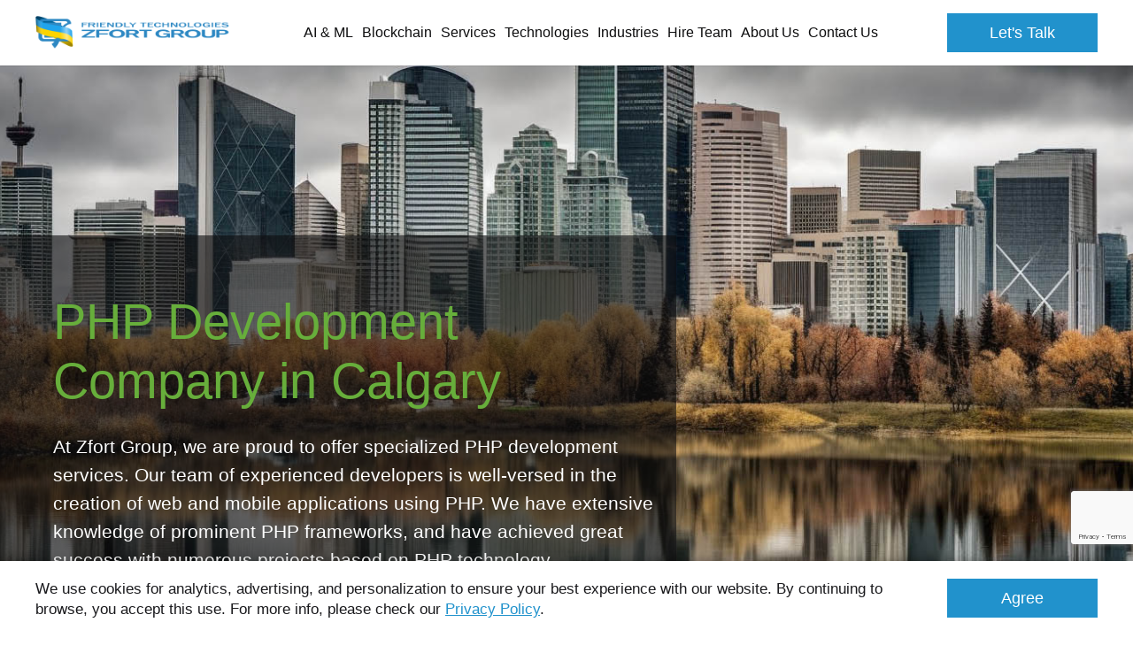

--- FILE ---
content_type: text/html; charset=utf-8
request_url: https://www.google.com/recaptcha/api2/anchor?ar=1&k=6Ld2ofolAAAAAJfwKWJYSslFi5R8b7KbaHAB5s2j&co=aHR0cHM6Ly93d3cuemZvcnQuY29tOjQ0Mw..&hl=en&v=PoyoqOPhxBO7pBk68S4YbpHZ&size=invisible&anchor-ms=20000&execute-ms=30000&cb=o6eaky67jyx4
body_size: 48884
content:
<!DOCTYPE HTML><html dir="ltr" lang="en"><head><meta http-equiv="Content-Type" content="text/html; charset=UTF-8">
<meta http-equiv="X-UA-Compatible" content="IE=edge">
<title>reCAPTCHA</title>
<style type="text/css">
/* cyrillic-ext */
@font-face {
  font-family: 'Roboto';
  font-style: normal;
  font-weight: 400;
  font-stretch: 100%;
  src: url(//fonts.gstatic.com/s/roboto/v48/KFO7CnqEu92Fr1ME7kSn66aGLdTylUAMa3GUBHMdazTgWw.woff2) format('woff2');
  unicode-range: U+0460-052F, U+1C80-1C8A, U+20B4, U+2DE0-2DFF, U+A640-A69F, U+FE2E-FE2F;
}
/* cyrillic */
@font-face {
  font-family: 'Roboto';
  font-style: normal;
  font-weight: 400;
  font-stretch: 100%;
  src: url(//fonts.gstatic.com/s/roboto/v48/KFO7CnqEu92Fr1ME7kSn66aGLdTylUAMa3iUBHMdazTgWw.woff2) format('woff2');
  unicode-range: U+0301, U+0400-045F, U+0490-0491, U+04B0-04B1, U+2116;
}
/* greek-ext */
@font-face {
  font-family: 'Roboto';
  font-style: normal;
  font-weight: 400;
  font-stretch: 100%;
  src: url(//fonts.gstatic.com/s/roboto/v48/KFO7CnqEu92Fr1ME7kSn66aGLdTylUAMa3CUBHMdazTgWw.woff2) format('woff2');
  unicode-range: U+1F00-1FFF;
}
/* greek */
@font-face {
  font-family: 'Roboto';
  font-style: normal;
  font-weight: 400;
  font-stretch: 100%;
  src: url(//fonts.gstatic.com/s/roboto/v48/KFO7CnqEu92Fr1ME7kSn66aGLdTylUAMa3-UBHMdazTgWw.woff2) format('woff2');
  unicode-range: U+0370-0377, U+037A-037F, U+0384-038A, U+038C, U+038E-03A1, U+03A3-03FF;
}
/* math */
@font-face {
  font-family: 'Roboto';
  font-style: normal;
  font-weight: 400;
  font-stretch: 100%;
  src: url(//fonts.gstatic.com/s/roboto/v48/KFO7CnqEu92Fr1ME7kSn66aGLdTylUAMawCUBHMdazTgWw.woff2) format('woff2');
  unicode-range: U+0302-0303, U+0305, U+0307-0308, U+0310, U+0312, U+0315, U+031A, U+0326-0327, U+032C, U+032F-0330, U+0332-0333, U+0338, U+033A, U+0346, U+034D, U+0391-03A1, U+03A3-03A9, U+03B1-03C9, U+03D1, U+03D5-03D6, U+03F0-03F1, U+03F4-03F5, U+2016-2017, U+2034-2038, U+203C, U+2040, U+2043, U+2047, U+2050, U+2057, U+205F, U+2070-2071, U+2074-208E, U+2090-209C, U+20D0-20DC, U+20E1, U+20E5-20EF, U+2100-2112, U+2114-2115, U+2117-2121, U+2123-214F, U+2190, U+2192, U+2194-21AE, U+21B0-21E5, U+21F1-21F2, U+21F4-2211, U+2213-2214, U+2216-22FF, U+2308-230B, U+2310, U+2319, U+231C-2321, U+2336-237A, U+237C, U+2395, U+239B-23B7, U+23D0, U+23DC-23E1, U+2474-2475, U+25AF, U+25B3, U+25B7, U+25BD, U+25C1, U+25CA, U+25CC, U+25FB, U+266D-266F, U+27C0-27FF, U+2900-2AFF, U+2B0E-2B11, U+2B30-2B4C, U+2BFE, U+3030, U+FF5B, U+FF5D, U+1D400-1D7FF, U+1EE00-1EEFF;
}
/* symbols */
@font-face {
  font-family: 'Roboto';
  font-style: normal;
  font-weight: 400;
  font-stretch: 100%;
  src: url(//fonts.gstatic.com/s/roboto/v48/KFO7CnqEu92Fr1ME7kSn66aGLdTylUAMaxKUBHMdazTgWw.woff2) format('woff2');
  unicode-range: U+0001-000C, U+000E-001F, U+007F-009F, U+20DD-20E0, U+20E2-20E4, U+2150-218F, U+2190, U+2192, U+2194-2199, U+21AF, U+21E6-21F0, U+21F3, U+2218-2219, U+2299, U+22C4-22C6, U+2300-243F, U+2440-244A, U+2460-24FF, U+25A0-27BF, U+2800-28FF, U+2921-2922, U+2981, U+29BF, U+29EB, U+2B00-2BFF, U+4DC0-4DFF, U+FFF9-FFFB, U+10140-1018E, U+10190-1019C, U+101A0, U+101D0-101FD, U+102E0-102FB, U+10E60-10E7E, U+1D2C0-1D2D3, U+1D2E0-1D37F, U+1F000-1F0FF, U+1F100-1F1AD, U+1F1E6-1F1FF, U+1F30D-1F30F, U+1F315, U+1F31C, U+1F31E, U+1F320-1F32C, U+1F336, U+1F378, U+1F37D, U+1F382, U+1F393-1F39F, U+1F3A7-1F3A8, U+1F3AC-1F3AF, U+1F3C2, U+1F3C4-1F3C6, U+1F3CA-1F3CE, U+1F3D4-1F3E0, U+1F3ED, U+1F3F1-1F3F3, U+1F3F5-1F3F7, U+1F408, U+1F415, U+1F41F, U+1F426, U+1F43F, U+1F441-1F442, U+1F444, U+1F446-1F449, U+1F44C-1F44E, U+1F453, U+1F46A, U+1F47D, U+1F4A3, U+1F4B0, U+1F4B3, U+1F4B9, U+1F4BB, U+1F4BF, U+1F4C8-1F4CB, U+1F4D6, U+1F4DA, U+1F4DF, U+1F4E3-1F4E6, U+1F4EA-1F4ED, U+1F4F7, U+1F4F9-1F4FB, U+1F4FD-1F4FE, U+1F503, U+1F507-1F50B, U+1F50D, U+1F512-1F513, U+1F53E-1F54A, U+1F54F-1F5FA, U+1F610, U+1F650-1F67F, U+1F687, U+1F68D, U+1F691, U+1F694, U+1F698, U+1F6AD, U+1F6B2, U+1F6B9-1F6BA, U+1F6BC, U+1F6C6-1F6CF, U+1F6D3-1F6D7, U+1F6E0-1F6EA, U+1F6F0-1F6F3, U+1F6F7-1F6FC, U+1F700-1F7FF, U+1F800-1F80B, U+1F810-1F847, U+1F850-1F859, U+1F860-1F887, U+1F890-1F8AD, U+1F8B0-1F8BB, U+1F8C0-1F8C1, U+1F900-1F90B, U+1F93B, U+1F946, U+1F984, U+1F996, U+1F9E9, U+1FA00-1FA6F, U+1FA70-1FA7C, U+1FA80-1FA89, U+1FA8F-1FAC6, U+1FACE-1FADC, U+1FADF-1FAE9, U+1FAF0-1FAF8, U+1FB00-1FBFF;
}
/* vietnamese */
@font-face {
  font-family: 'Roboto';
  font-style: normal;
  font-weight: 400;
  font-stretch: 100%;
  src: url(//fonts.gstatic.com/s/roboto/v48/KFO7CnqEu92Fr1ME7kSn66aGLdTylUAMa3OUBHMdazTgWw.woff2) format('woff2');
  unicode-range: U+0102-0103, U+0110-0111, U+0128-0129, U+0168-0169, U+01A0-01A1, U+01AF-01B0, U+0300-0301, U+0303-0304, U+0308-0309, U+0323, U+0329, U+1EA0-1EF9, U+20AB;
}
/* latin-ext */
@font-face {
  font-family: 'Roboto';
  font-style: normal;
  font-weight: 400;
  font-stretch: 100%;
  src: url(//fonts.gstatic.com/s/roboto/v48/KFO7CnqEu92Fr1ME7kSn66aGLdTylUAMa3KUBHMdazTgWw.woff2) format('woff2');
  unicode-range: U+0100-02BA, U+02BD-02C5, U+02C7-02CC, U+02CE-02D7, U+02DD-02FF, U+0304, U+0308, U+0329, U+1D00-1DBF, U+1E00-1E9F, U+1EF2-1EFF, U+2020, U+20A0-20AB, U+20AD-20C0, U+2113, U+2C60-2C7F, U+A720-A7FF;
}
/* latin */
@font-face {
  font-family: 'Roboto';
  font-style: normal;
  font-weight: 400;
  font-stretch: 100%;
  src: url(//fonts.gstatic.com/s/roboto/v48/KFO7CnqEu92Fr1ME7kSn66aGLdTylUAMa3yUBHMdazQ.woff2) format('woff2');
  unicode-range: U+0000-00FF, U+0131, U+0152-0153, U+02BB-02BC, U+02C6, U+02DA, U+02DC, U+0304, U+0308, U+0329, U+2000-206F, U+20AC, U+2122, U+2191, U+2193, U+2212, U+2215, U+FEFF, U+FFFD;
}
/* cyrillic-ext */
@font-face {
  font-family: 'Roboto';
  font-style: normal;
  font-weight: 500;
  font-stretch: 100%;
  src: url(//fonts.gstatic.com/s/roboto/v48/KFO7CnqEu92Fr1ME7kSn66aGLdTylUAMa3GUBHMdazTgWw.woff2) format('woff2');
  unicode-range: U+0460-052F, U+1C80-1C8A, U+20B4, U+2DE0-2DFF, U+A640-A69F, U+FE2E-FE2F;
}
/* cyrillic */
@font-face {
  font-family: 'Roboto';
  font-style: normal;
  font-weight: 500;
  font-stretch: 100%;
  src: url(//fonts.gstatic.com/s/roboto/v48/KFO7CnqEu92Fr1ME7kSn66aGLdTylUAMa3iUBHMdazTgWw.woff2) format('woff2');
  unicode-range: U+0301, U+0400-045F, U+0490-0491, U+04B0-04B1, U+2116;
}
/* greek-ext */
@font-face {
  font-family: 'Roboto';
  font-style: normal;
  font-weight: 500;
  font-stretch: 100%;
  src: url(//fonts.gstatic.com/s/roboto/v48/KFO7CnqEu92Fr1ME7kSn66aGLdTylUAMa3CUBHMdazTgWw.woff2) format('woff2');
  unicode-range: U+1F00-1FFF;
}
/* greek */
@font-face {
  font-family: 'Roboto';
  font-style: normal;
  font-weight: 500;
  font-stretch: 100%;
  src: url(//fonts.gstatic.com/s/roboto/v48/KFO7CnqEu92Fr1ME7kSn66aGLdTylUAMa3-UBHMdazTgWw.woff2) format('woff2');
  unicode-range: U+0370-0377, U+037A-037F, U+0384-038A, U+038C, U+038E-03A1, U+03A3-03FF;
}
/* math */
@font-face {
  font-family: 'Roboto';
  font-style: normal;
  font-weight: 500;
  font-stretch: 100%;
  src: url(//fonts.gstatic.com/s/roboto/v48/KFO7CnqEu92Fr1ME7kSn66aGLdTylUAMawCUBHMdazTgWw.woff2) format('woff2');
  unicode-range: U+0302-0303, U+0305, U+0307-0308, U+0310, U+0312, U+0315, U+031A, U+0326-0327, U+032C, U+032F-0330, U+0332-0333, U+0338, U+033A, U+0346, U+034D, U+0391-03A1, U+03A3-03A9, U+03B1-03C9, U+03D1, U+03D5-03D6, U+03F0-03F1, U+03F4-03F5, U+2016-2017, U+2034-2038, U+203C, U+2040, U+2043, U+2047, U+2050, U+2057, U+205F, U+2070-2071, U+2074-208E, U+2090-209C, U+20D0-20DC, U+20E1, U+20E5-20EF, U+2100-2112, U+2114-2115, U+2117-2121, U+2123-214F, U+2190, U+2192, U+2194-21AE, U+21B0-21E5, U+21F1-21F2, U+21F4-2211, U+2213-2214, U+2216-22FF, U+2308-230B, U+2310, U+2319, U+231C-2321, U+2336-237A, U+237C, U+2395, U+239B-23B7, U+23D0, U+23DC-23E1, U+2474-2475, U+25AF, U+25B3, U+25B7, U+25BD, U+25C1, U+25CA, U+25CC, U+25FB, U+266D-266F, U+27C0-27FF, U+2900-2AFF, U+2B0E-2B11, U+2B30-2B4C, U+2BFE, U+3030, U+FF5B, U+FF5D, U+1D400-1D7FF, U+1EE00-1EEFF;
}
/* symbols */
@font-face {
  font-family: 'Roboto';
  font-style: normal;
  font-weight: 500;
  font-stretch: 100%;
  src: url(//fonts.gstatic.com/s/roboto/v48/KFO7CnqEu92Fr1ME7kSn66aGLdTylUAMaxKUBHMdazTgWw.woff2) format('woff2');
  unicode-range: U+0001-000C, U+000E-001F, U+007F-009F, U+20DD-20E0, U+20E2-20E4, U+2150-218F, U+2190, U+2192, U+2194-2199, U+21AF, U+21E6-21F0, U+21F3, U+2218-2219, U+2299, U+22C4-22C6, U+2300-243F, U+2440-244A, U+2460-24FF, U+25A0-27BF, U+2800-28FF, U+2921-2922, U+2981, U+29BF, U+29EB, U+2B00-2BFF, U+4DC0-4DFF, U+FFF9-FFFB, U+10140-1018E, U+10190-1019C, U+101A0, U+101D0-101FD, U+102E0-102FB, U+10E60-10E7E, U+1D2C0-1D2D3, U+1D2E0-1D37F, U+1F000-1F0FF, U+1F100-1F1AD, U+1F1E6-1F1FF, U+1F30D-1F30F, U+1F315, U+1F31C, U+1F31E, U+1F320-1F32C, U+1F336, U+1F378, U+1F37D, U+1F382, U+1F393-1F39F, U+1F3A7-1F3A8, U+1F3AC-1F3AF, U+1F3C2, U+1F3C4-1F3C6, U+1F3CA-1F3CE, U+1F3D4-1F3E0, U+1F3ED, U+1F3F1-1F3F3, U+1F3F5-1F3F7, U+1F408, U+1F415, U+1F41F, U+1F426, U+1F43F, U+1F441-1F442, U+1F444, U+1F446-1F449, U+1F44C-1F44E, U+1F453, U+1F46A, U+1F47D, U+1F4A3, U+1F4B0, U+1F4B3, U+1F4B9, U+1F4BB, U+1F4BF, U+1F4C8-1F4CB, U+1F4D6, U+1F4DA, U+1F4DF, U+1F4E3-1F4E6, U+1F4EA-1F4ED, U+1F4F7, U+1F4F9-1F4FB, U+1F4FD-1F4FE, U+1F503, U+1F507-1F50B, U+1F50D, U+1F512-1F513, U+1F53E-1F54A, U+1F54F-1F5FA, U+1F610, U+1F650-1F67F, U+1F687, U+1F68D, U+1F691, U+1F694, U+1F698, U+1F6AD, U+1F6B2, U+1F6B9-1F6BA, U+1F6BC, U+1F6C6-1F6CF, U+1F6D3-1F6D7, U+1F6E0-1F6EA, U+1F6F0-1F6F3, U+1F6F7-1F6FC, U+1F700-1F7FF, U+1F800-1F80B, U+1F810-1F847, U+1F850-1F859, U+1F860-1F887, U+1F890-1F8AD, U+1F8B0-1F8BB, U+1F8C0-1F8C1, U+1F900-1F90B, U+1F93B, U+1F946, U+1F984, U+1F996, U+1F9E9, U+1FA00-1FA6F, U+1FA70-1FA7C, U+1FA80-1FA89, U+1FA8F-1FAC6, U+1FACE-1FADC, U+1FADF-1FAE9, U+1FAF0-1FAF8, U+1FB00-1FBFF;
}
/* vietnamese */
@font-face {
  font-family: 'Roboto';
  font-style: normal;
  font-weight: 500;
  font-stretch: 100%;
  src: url(//fonts.gstatic.com/s/roboto/v48/KFO7CnqEu92Fr1ME7kSn66aGLdTylUAMa3OUBHMdazTgWw.woff2) format('woff2');
  unicode-range: U+0102-0103, U+0110-0111, U+0128-0129, U+0168-0169, U+01A0-01A1, U+01AF-01B0, U+0300-0301, U+0303-0304, U+0308-0309, U+0323, U+0329, U+1EA0-1EF9, U+20AB;
}
/* latin-ext */
@font-face {
  font-family: 'Roboto';
  font-style: normal;
  font-weight: 500;
  font-stretch: 100%;
  src: url(//fonts.gstatic.com/s/roboto/v48/KFO7CnqEu92Fr1ME7kSn66aGLdTylUAMa3KUBHMdazTgWw.woff2) format('woff2');
  unicode-range: U+0100-02BA, U+02BD-02C5, U+02C7-02CC, U+02CE-02D7, U+02DD-02FF, U+0304, U+0308, U+0329, U+1D00-1DBF, U+1E00-1E9F, U+1EF2-1EFF, U+2020, U+20A0-20AB, U+20AD-20C0, U+2113, U+2C60-2C7F, U+A720-A7FF;
}
/* latin */
@font-face {
  font-family: 'Roboto';
  font-style: normal;
  font-weight: 500;
  font-stretch: 100%;
  src: url(//fonts.gstatic.com/s/roboto/v48/KFO7CnqEu92Fr1ME7kSn66aGLdTylUAMa3yUBHMdazQ.woff2) format('woff2');
  unicode-range: U+0000-00FF, U+0131, U+0152-0153, U+02BB-02BC, U+02C6, U+02DA, U+02DC, U+0304, U+0308, U+0329, U+2000-206F, U+20AC, U+2122, U+2191, U+2193, U+2212, U+2215, U+FEFF, U+FFFD;
}
/* cyrillic-ext */
@font-face {
  font-family: 'Roboto';
  font-style: normal;
  font-weight: 900;
  font-stretch: 100%;
  src: url(//fonts.gstatic.com/s/roboto/v48/KFO7CnqEu92Fr1ME7kSn66aGLdTylUAMa3GUBHMdazTgWw.woff2) format('woff2');
  unicode-range: U+0460-052F, U+1C80-1C8A, U+20B4, U+2DE0-2DFF, U+A640-A69F, U+FE2E-FE2F;
}
/* cyrillic */
@font-face {
  font-family: 'Roboto';
  font-style: normal;
  font-weight: 900;
  font-stretch: 100%;
  src: url(//fonts.gstatic.com/s/roboto/v48/KFO7CnqEu92Fr1ME7kSn66aGLdTylUAMa3iUBHMdazTgWw.woff2) format('woff2');
  unicode-range: U+0301, U+0400-045F, U+0490-0491, U+04B0-04B1, U+2116;
}
/* greek-ext */
@font-face {
  font-family: 'Roboto';
  font-style: normal;
  font-weight: 900;
  font-stretch: 100%;
  src: url(//fonts.gstatic.com/s/roboto/v48/KFO7CnqEu92Fr1ME7kSn66aGLdTylUAMa3CUBHMdazTgWw.woff2) format('woff2');
  unicode-range: U+1F00-1FFF;
}
/* greek */
@font-face {
  font-family: 'Roboto';
  font-style: normal;
  font-weight: 900;
  font-stretch: 100%;
  src: url(//fonts.gstatic.com/s/roboto/v48/KFO7CnqEu92Fr1ME7kSn66aGLdTylUAMa3-UBHMdazTgWw.woff2) format('woff2');
  unicode-range: U+0370-0377, U+037A-037F, U+0384-038A, U+038C, U+038E-03A1, U+03A3-03FF;
}
/* math */
@font-face {
  font-family: 'Roboto';
  font-style: normal;
  font-weight: 900;
  font-stretch: 100%;
  src: url(//fonts.gstatic.com/s/roboto/v48/KFO7CnqEu92Fr1ME7kSn66aGLdTylUAMawCUBHMdazTgWw.woff2) format('woff2');
  unicode-range: U+0302-0303, U+0305, U+0307-0308, U+0310, U+0312, U+0315, U+031A, U+0326-0327, U+032C, U+032F-0330, U+0332-0333, U+0338, U+033A, U+0346, U+034D, U+0391-03A1, U+03A3-03A9, U+03B1-03C9, U+03D1, U+03D5-03D6, U+03F0-03F1, U+03F4-03F5, U+2016-2017, U+2034-2038, U+203C, U+2040, U+2043, U+2047, U+2050, U+2057, U+205F, U+2070-2071, U+2074-208E, U+2090-209C, U+20D0-20DC, U+20E1, U+20E5-20EF, U+2100-2112, U+2114-2115, U+2117-2121, U+2123-214F, U+2190, U+2192, U+2194-21AE, U+21B0-21E5, U+21F1-21F2, U+21F4-2211, U+2213-2214, U+2216-22FF, U+2308-230B, U+2310, U+2319, U+231C-2321, U+2336-237A, U+237C, U+2395, U+239B-23B7, U+23D0, U+23DC-23E1, U+2474-2475, U+25AF, U+25B3, U+25B7, U+25BD, U+25C1, U+25CA, U+25CC, U+25FB, U+266D-266F, U+27C0-27FF, U+2900-2AFF, U+2B0E-2B11, U+2B30-2B4C, U+2BFE, U+3030, U+FF5B, U+FF5D, U+1D400-1D7FF, U+1EE00-1EEFF;
}
/* symbols */
@font-face {
  font-family: 'Roboto';
  font-style: normal;
  font-weight: 900;
  font-stretch: 100%;
  src: url(//fonts.gstatic.com/s/roboto/v48/KFO7CnqEu92Fr1ME7kSn66aGLdTylUAMaxKUBHMdazTgWw.woff2) format('woff2');
  unicode-range: U+0001-000C, U+000E-001F, U+007F-009F, U+20DD-20E0, U+20E2-20E4, U+2150-218F, U+2190, U+2192, U+2194-2199, U+21AF, U+21E6-21F0, U+21F3, U+2218-2219, U+2299, U+22C4-22C6, U+2300-243F, U+2440-244A, U+2460-24FF, U+25A0-27BF, U+2800-28FF, U+2921-2922, U+2981, U+29BF, U+29EB, U+2B00-2BFF, U+4DC0-4DFF, U+FFF9-FFFB, U+10140-1018E, U+10190-1019C, U+101A0, U+101D0-101FD, U+102E0-102FB, U+10E60-10E7E, U+1D2C0-1D2D3, U+1D2E0-1D37F, U+1F000-1F0FF, U+1F100-1F1AD, U+1F1E6-1F1FF, U+1F30D-1F30F, U+1F315, U+1F31C, U+1F31E, U+1F320-1F32C, U+1F336, U+1F378, U+1F37D, U+1F382, U+1F393-1F39F, U+1F3A7-1F3A8, U+1F3AC-1F3AF, U+1F3C2, U+1F3C4-1F3C6, U+1F3CA-1F3CE, U+1F3D4-1F3E0, U+1F3ED, U+1F3F1-1F3F3, U+1F3F5-1F3F7, U+1F408, U+1F415, U+1F41F, U+1F426, U+1F43F, U+1F441-1F442, U+1F444, U+1F446-1F449, U+1F44C-1F44E, U+1F453, U+1F46A, U+1F47D, U+1F4A3, U+1F4B0, U+1F4B3, U+1F4B9, U+1F4BB, U+1F4BF, U+1F4C8-1F4CB, U+1F4D6, U+1F4DA, U+1F4DF, U+1F4E3-1F4E6, U+1F4EA-1F4ED, U+1F4F7, U+1F4F9-1F4FB, U+1F4FD-1F4FE, U+1F503, U+1F507-1F50B, U+1F50D, U+1F512-1F513, U+1F53E-1F54A, U+1F54F-1F5FA, U+1F610, U+1F650-1F67F, U+1F687, U+1F68D, U+1F691, U+1F694, U+1F698, U+1F6AD, U+1F6B2, U+1F6B9-1F6BA, U+1F6BC, U+1F6C6-1F6CF, U+1F6D3-1F6D7, U+1F6E0-1F6EA, U+1F6F0-1F6F3, U+1F6F7-1F6FC, U+1F700-1F7FF, U+1F800-1F80B, U+1F810-1F847, U+1F850-1F859, U+1F860-1F887, U+1F890-1F8AD, U+1F8B0-1F8BB, U+1F8C0-1F8C1, U+1F900-1F90B, U+1F93B, U+1F946, U+1F984, U+1F996, U+1F9E9, U+1FA00-1FA6F, U+1FA70-1FA7C, U+1FA80-1FA89, U+1FA8F-1FAC6, U+1FACE-1FADC, U+1FADF-1FAE9, U+1FAF0-1FAF8, U+1FB00-1FBFF;
}
/* vietnamese */
@font-face {
  font-family: 'Roboto';
  font-style: normal;
  font-weight: 900;
  font-stretch: 100%;
  src: url(//fonts.gstatic.com/s/roboto/v48/KFO7CnqEu92Fr1ME7kSn66aGLdTylUAMa3OUBHMdazTgWw.woff2) format('woff2');
  unicode-range: U+0102-0103, U+0110-0111, U+0128-0129, U+0168-0169, U+01A0-01A1, U+01AF-01B0, U+0300-0301, U+0303-0304, U+0308-0309, U+0323, U+0329, U+1EA0-1EF9, U+20AB;
}
/* latin-ext */
@font-face {
  font-family: 'Roboto';
  font-style: normal;
  font-weight: 900;
  font-stretch: 100%;
  src: url(//fonts.gstatic.com/s/roboto/v48/KFO7CnqEu92Fr1ME7kSn66aGLdTylUAMa3KUBHMdazTgWw.woff2) format('woff2');
  unicode-range: U+0100-02BA, U+02BD-02C5, U+02C7-02CC, U+02CE-02D7, U+02DD-02FF, U+0304, U+0308, U+0329, U+1D00-1DBF, U+1E00-1E9F, U+1EF2-1EFF, U+2020, U+20A0-20AB, U+20AD-20C0, U+2113, U+2C60-2C7F, U+A720-A7FF;
}
/* latin */
@font-face {
  font-family: 'Roboto';
  font-style: normal;
  font-weight: 900;
  font-stretch: 100%;
  src: url(//fonts.gstatic.com/s/roboto/v48/KFO7CnqEu92Fr1ME7kSn66aGLdTylUAMa3yUBHMdazQ.woff2) format('woff2');
  unicode-range: U+0000-00FF, U+0131, U+0152-0153, U+02BB-02BC, U+02C6, U+02DA, U+02DC, U+0304, U+0308, U+0329, U+2000-206F, U+20AC, U+2122, U+2191, U+2193, U+2212, U+2215, U+FEFF, U+FFFD;
}

</style>
<link rel="stylesheet" type="text/css" href="https://www.gstatic.com/recaptcha/releases/PoyoqOPhxBO7pBk68S4YbpHZ/styles__ltr.css">
<script nonce="-mA4wTRP86PWoUPDU9ypUg" type="text/javascript">window['__recaptcha_api'] = 'https://www.google.com/recaptcha/api2/';</script>
<script type="text/javascript" src="https://www.gstatic.com/recaptcha/releases/PoyoqOPhxBO7pBk68S4YbpHZ/recaptcha__en.js" nonce="-mA4wTRP86PWoUPDU9ypUg">
      
    </script></head>
<body><div id="rc-anchor-alert" class="rc-anchor-alert"></div>
<input type="hidden" id="recaptcha-token" value="[base64]">
<script type="text/javascript" nonce="-mA4wTRP86PWoUPDU9ypUg">
      recaptcha.anchor.Main.init("[\x22ainput\x22,[\x22bgdata\x22,\x22\x22,\[base64]/[base64]/[base64]/ZyhXLGgpOnEoW04sMjEsbF0sVywwKSxoKSxmYWxzZSxmYWxzZSl9Y2F0Y2goayl7RygzNTgsVyk/[base64]/[base64]/[base64]/[base64]/[base64]/[base64]/[base64]/bmV3IEJbT10oRFswXSk6dz09Mj9uZXcgQltPXShEWzBdLERbMV0pOnc9PTM/bmV3IEJbT10oRFswXSxEWzFdLERbMl0pOnc9PTQ/[base64]/[base64]/[base64]/[base64]/[base64]\\u003d\x22,\[base64]\x22,\x22SsOZM8Oow6vDosOxJcOuw6gbIMOXwp8Awoh2wqfCvMKpOcKFwonDj8K9FsObw5/Dv8Ocw4fDunLDnzdqw4pKNcKPwrnCjsKRbMKcw4fDu8OyGCYgw6/[base64]/wq1Yw5xfBR4Ew7vDmV9rwqYzw6XCjSoFwpvCkMOrwrnCqBp9bixGcj7Cm8OyNhoTwqFWTcOHw7tHSMOHFcKgw7DDtB/DqcORw6vCizhpworDhQfCjsK1bMK4w4XChDdNw5ttJcOsw5VEIFvCuUVPV8OWwpvDu8Oow4zCpjtOwrgzHgHDuQHCuUDDhsOCXT8tw7DDtMOqw7/DqMKUwr/CkcOlDSjCvMKDw7jDpGYFwpvCoWHDn8OjQcKHwrLChMKAZz/DjWnCucKyBMKmwrzCqGtSw6LCs8OLw6NrD8KwH1/CusKfVUN7w7DChAZIf8OawoFWbMKkw6ZYwqsXw5YSwrwdasKvw6/CqMKPwrrDvsKPME3Dn0zDjUHCoQVRwqDCsjk6acKFw5t6bcKaJz8pOC5SBMOYwojDmsK2w4nCtcKwWsOjFX0xF8KGeHs3wr/DnsOcw73CqsOnw7wiw6BfJsOVwpfDjgnDs2cQw7Fnw71RwqvCtkUeAXp7wp5Vw4vCgcKEZXQmaMO2w6YqBGBowq9hw5UzM0k2wozCtE/Dp2sqV8KGYC3CqsO1E1BiPnnDqcOKwqvCsAoUXsOsw7rCtzFfIUnDqwPDi28rwpx5MsKRw6fChcKLCR8Iw5LCoxfCngN0wqwxw4LCulcQfhcnwqzCgMK4GcK4EjfCgVTDjsKowqPDpn5LasKUdXzDhwTCqcO9woBaWD/Cl8KJcxQMERTDl8OLwqh3w4LDg8Ojw7TCvcORwrPCuiPCv0ctD0Fbw67Cq8OMIS3Dj8Oawpt9wpfDocOvwpDCgsOQw6bCo8Onwo/Cn8KRGMOtbcKrwpzCjVNkw77CuzsudsOxIh02K8O6w59cwplgw5fDssOtGVp2wpUGdsOZwopmw6TCoVDCk2LCpV8+wpnCiF1nw5leFmPCrV3DgsOXIcOLZDAxd8K0T8OvPX3Dkg/CqcKteArDvcO+wpzCvS0wTsO+ZcOPw74zd8Oew4vCtB0Ww4DChsOOHgfDrRzCs8K3w5XDnjrDolUsXcKUKC7Dq1HDrcO/w7M/TsK5RRo+asKLw5TDhAfDkcKkKsOiw7TDvcKlwo0PTTHCqGnDlwwZw4x/wrbDosKOw63Ci8KAw4nCth0uQcKqWWECVW7Du1A3wp3DlHvClxLCo8O4woA1w6wuCcKyIcOpQ8Kkw5hJYSnDusK2w5VlbcOWYjTDpMKcwp/DuMOFeTbDoD8oVsKJw5/CnHXDuHrCrirCr8KAZMKkw6NQEMOoQDgsBsKYw57Dn8K+wrRQT1fDkMOkw5jChmPDixjDtwU5EcOGZ8Ogw5PCpsOWwpbDnSzDtsKaX8KAVGDDk8KUwqd8bVvDuj/DhsKdUDsyw5liwrhHw6Vqw4XCk8OPVMK2w4DDvcO1ezwRwrkgw75KZ8O1L0lJwqhdwobCvcOrUCVpM8KSwq7CpsKZwpjCtiYRMMOaJ8KqdzoSe0/CvVA2w53DiMOHwqLDm8Ksw6TDt8KcwoMZwqjDtBoAwqsJFhhlXsKSw7rCiwnCrirChANGw6zCrMO/AVzCkDdCX0rCuHnCqng2wrFYw7bDq8Kzw6/DmH/Do8Kow5zCmsOrw59nF8OnCcOTA2BrN2UCasK1w5FewoV8woMvw70ww6pHw4srw73DoMOfADZtwr5iZVrDu8KYGsKsw5LCsMKkN8OIFTjDmQbCjMK0ZynCncK7wr/CqMOtb8KCa8O2PMK7YhrDsMKFcxEwwrZ0M8OVwrQvwoTDrsKpDRdCwodmQcKjYsK+ED7Dl1/DosKrLsO5UMO2UsOadn1Aw4wFwp0Hw4R1Y8Opw5XDqU3DlcOxw4PCgsKew7PClcKDwrTCtcO9w7TCmBhvVm1xcsKiwqBKZHXCmDXDrirChsKiO8KkwqcMfMKtAMKhW8KSSE00K8OyCHsrORbDn3jDsjRbcMO6w6bDvcKtw4pLOi/Ck3IBw7PDkjHCggNVw7vDs8KUGhfDglDCi8O3K27DslTCsMOsK8OSRcK+w4vDg8Kewo0Ew7TCqMOdUA/Ch2PCmmfCqBBsw4fDuBNWEXxUIsKUT8Oqw7nCo8K8QcObwrsod8O8wp3DvsOVwpTDssKEwrHClhPCuknCnmlpFkLDvx7CvjbCjsOQA8KMUWEPJVXCmsO+Dl/Dg8OIw4TDuMO6KBczwpTDqwDDgcKzw5hfw7YMDsKpPMKyRsKkHwLDuHvCkMOfFmRZw4lZwqtQwpvDjGgVS2EKN8Oww4RoYgLCo8KQdsKpMcKpw7x5wrHDvBXCjG/CmwXDtcKvG8KqLFhPGjpsa8K/PcOaJ8OREkY7w4nCkV/[base64]/DoMKMw6DDpsOxNUNGfGUhNkvDh1LCizDDlCpdwonCilTCiAPCtsKjw7czwrMrN2NjPsO1w73DkzA3wo3Cugt2wrfCuEYIw5MGw4Nfw7MCwrHCnsO6fcOGwpMKOixbwpPCnyHCvcKuE2xRwqHDpwwfWcOcPT8jMixrCMOUwoTDmsKAVsKswrvDqUTDoATCiwAWw7vClw/DqB/Dp8OwfnUlwqrDoz/DliTClcKnTjJoXcKaw7NxDyPDkMKyw7jCr8KWfcOJwqYuJC0jSQrCiCzCmcO4M8KsbETCnExWWsKrwrlFw4NZwqzCn8OpwrfCisOBGMO8WkrDm8OAwpzDuEB7w6trUMK5w5IMbcK/KA3DrFjCjDsPFsKdbmDDgsKRwrTChxPDhiTCncKDbkNkwqzCvgzChHLCqhMyCsK2W8O4BV7DoMKgworDisK8YyrCvnE4J8O7CMOzwqZXw57CvsOkFsKTw6nCkS3Cm1DDkFFSS8O7RHAKwpHDg19AFMOIw6XCg3TCon8awpdfwrMmME/CskjDoE7DrivDpF/DjR/[base64]/Dt8K6aCbDq3/[base64]/ChsORwqEIwqXDjsK7wo0WwrLDoWPCkygvwrs2wrZYw7PDigd8XMKIw6fDicK1HmhdHcORw59fw43CtFo7wrnChMO1wrnCncKFwqXCpsK2ScKEwqNaw4cowolaw6/CimgTw5DCjSXDtgrDmDNRTcO2woBFw5InHsOYwqrDnsKnTD7DpjBzQSzCkcKGAMKXwpnCikDCp0FJYsKlw5I+w6lyanc/w47DiMK4WcOyasK2wpxPwr/DnnHDrMOwey7DsRHDt8O4w5lvYB/[base64]/DhmNTwrMUD8OowpzCvnI2wr0FD8Khw57CgsOMw47CrsKnDMKaShdLEy/[base64]/CkcKPwq3DlHMNY17DrcODbcKTw5Jtwo3Cn2pWFMORHMK3W07Cg24jE2XCu0DDocO5wpA4asK1BMO9w4t8XcKoO8Oiw73CnSnCi8K3w4R7fcKvbREqKMOFw4HCu8O9w7rCuVoSw4pPwpHCuUorGh91w4HCsiLDuGEANhc5LgtXw7jDnUhTElF2LcKAwrt/w5jChcKJSMOKwrcbIsKRTsOTLlVpw4fDmSHDjMK8wobCun/Dj0HDig9IfyctOBdpecOtwohKw4oFcCgEwqfCgT9ywq7Cnkhvw5MyDGPCo3Anw7/Cr8Kfw7d9MXjCrWvDt8KaEsKnwrbDmVECJMKiwpvDp8O2CHoHw47CnsOUVMKWwpnDjyTDpmsWbsKfwqrDlMOqXsKYwqZVw4FPFkvCs8K2FUFiYDjCoUPDnMKnwovCgcOFw4bCksOudsK1wovDuTzDpSLDmUo+w7HDt8OnaMK/AcKMO3oZw7kVw64keBPDqTtSw6bCpgfClxl2wrLChz7Cv1x8w4bDiGEdw4g+wq3DqkvCghIJw7bCoHVzKHhZf3zDqGJ4S8O1QUPCrMOgR8OwwpJVO8KIwqHCrcOww6rCuhXCoFEsOmFIATN8w67DjyMdUBfCuHhDwpjCksO8wrdHN8O9wpvDmm41DMKcBz3CjlHCnEA/wrPDhsK6PhBEw6/DsR/ChsOpPMKXw6Y3wro4w5YHV8O4E8K+w7TDg8KRFnNWw5bDncKRwqIcc8K5w5TCkBvDmsOWw486w7fDi8K3woDCkMKkw6jDvsK7w45Ww5XDk8Omb2cedsK2wr/ClsOMw7wjAxAVwot5bkPCkmrDisKKw4vCscKDTsKiQC/DsG4hwrICw6wawqfDkzTDpsOTShzDgx/DjMKQwq3DiDPDrFjDtcOdw7xhGD/CqjMEwrZewq9lw5Ved8OiDAB2w6TCgcKOw7vCliPCigDCsV/[base64]/F3DCncO6JVXDgDsYTzlowrNLwoxnw6/Cr8K0w7bCncKXwq5cZSLDsxoBw4HCq8OgKjFHwppAw71TwqXCjcKUw5bCrsO4Zy8Uwrlqw7ofbADCl8O4w5sgwqVlw694ZQbDjMOuLio/Cz/CqcK5K8OowrPDvsOAccK7wpM4OMKkwoJIwp/CqcK6eD5Hwr8Pw5l8w7syw4jDu8Oad8KfwpRgWSbComAjw5VIazsew64lw6vDlcK6wprCi8Kkw4oxwrJlLnTDoMKUwqnDtmHCocO5KMKuw5nClcKlecKzE8KufC/DpcO1YS3Dg8KzOMOYZkPCh8Khb8OOw7RWQMKfw5vCmXUxwpEeZGQAw4DCs3jDscOqw67DnsKpOlx3wqHCi8Otwq/CjkPDoiFUwr1ZW8OBT8KPwoHCncK5w6fCjgTCusK9LMKyIsKgwpjDsl0ccUh9dMKIUMK6XsK3wonDncOAwpI5w6Nvw6XDjQgPwo7ChUXDl1vCv0HCpVQEw73Dg8KpA8Kxwq9UQhELwofDlcORDU/Ch0VYwpUPw6hnb8Kye00lF8K6Mj7Djxt8w64SwozDpMO/eMKbNsOZwoR3w6nCjcK8YcK0VMK9Q8K4Mkclwp7Cp8K0JgLCmWPDqcKHHXQddig4Gg/CpcKiIMOWwoYKLsK4w6ZkQXjCmgHCp2/[base64]/[base64]/SsKqacOXF1bDhcKJLB0Xw78/w5DCmsKbVjDClcO0TcO3YMKlSMOfb8KSM8OqwrjCkTN5wpsiecOwFsOlw4Bcw498RsOhSMKGU8OxIsKiw7gpC0fCnXfDn8Opwq/DgcORQ8KKwqbCtsKrw7RREcKXFMK9w7M+wrJdw7Z4wpEjwqjDlsOnwoLDoBolGsKTD8Kjwp58wrbDt8Ojw4k9AQtnw47Dnk5IBSHComsDEMKdw6Mgwp/CnzFQwq/DuBjDt8O5wrzDmsOkw4rClcKewoxbYsKlFyDCr8OEBMK5Z8Kywr8Hw4zDhXMjwqvDvC9xw4XClnRDegLDtH/CssKpwoDDrcOzw4dqSTdMw4HCu8KzeMK3woVKwqXCmsOtw7/Dr8KLB8Ogw6zCum88w5soDxczw4YjQMOscxN/w5svwoPCnmtiw7rCqsKsOycmVS/DjSXCm8O9w6TCl8KxwpZ9GkZgwqXDkgTCqcKAd3VcwrDDh8K9w5MHaXonw6PDggTCkMKQwpUPZcK1W8Odwo/DlXLCtsOrwpdawpsVAcOrw5o0dsKSw5XCncKQwqHClXTDk8K6wpRqw7EXwrJVJsOTw4lnwrDClRRdJE7DssOww6A+JxVFw4bDvDTCtsK7w5UAwqDDsHHDtCl5bWHChE/DpG5tb3DDki3DjcKXwobCssOWw4YwVsK5BMOlw4LCjnvDiljDmRXDqiLCuVzCrcKvwqBlwrZswrdAXgbCpMO6wrHDgMKow57CuCbDo8Kew4h1JmwWwps4w5kzTx7CkMO6w50qw6VWahjDp8KLPMK9ZH4IwrFzFUvCgsKPwq/DosOcYlvDhwnCusOQK8KfLcKBw5bCmMK1IWZRwqPChMKzCMOZPhDDuGbCncO8w7spD3fDnEPCjsKow4TDt2YKQsO0w4Euw4kowp0NQwZjBR5cw6PCsBkWK8KowrFfwqdMwq/DvMKmw5fCs1UbwooWwpYbTFV5wokDwpkUwozDmAgLw7fCosK5w55YdMObRMOVwo8Xwp3CqR3DqsOOw5nDpMKiw6sEYMOlw74ic8Ofw7XDgcK1wp5PQsKfwrFZwo/CngHChcKZwrZhIcKGSiVGwoXCs8O9IMK9a1FmcMOUwo8YRcOjJ8K7wrJWcGIzY8OhBMOJwpBgHcOLfMOBw4t7w63DtT/Dr8OOw7LCinnDtsOyCWLCoMK9CsKhGsO4wonDmgd8LMKSwpnDm8OeI8Otwr47w4bClhcqw40YYcKZwqvCkcOwccOWRWTChG4SbWFjTCnCtkTCisKyPGUcwr7DkmFTwrnDo8Kmw6rCocOvIGvCvCbDjx/DtXBgYsOfJzJ6wrbCjsOkO8OZBmcXWsO8w7YUw4LDnsKZd8Kpf1PDghHCgsKHN8OuMMK4w7sUw7LCtjA/[base64]/CusORJMKjwqoRw7bCgVrDu8O0NH/Cn8OvwqbCp0Auw7ZDwpzCvW3Dl8OUwq0bw7wVCwLCkHPCs8KXw6cYw6TChcKLwo7CscKeFCxlwpnDijpJPmXCi8K1CcOlLMKSw6RObMKQecOPwqkmaltRKClGwqzDlHrCk0YKIsOVSFXClsK7An/Ds8KhCcKywpBJBmTDmQ1uU2XDmkxRw5ZAwqfCsUA0w6YiIcKJfFg9NcOqwpVSwpBsD0xGLMOPwoxpeMK7IcK/c8O3OwHCoMO6wrJxwrbDscKCw6fDl8OeF33DicK2c8ObE8KCAU3DrB3Ds8OEw7PDrsOvwoFAwqrDvMOBw4XCtMO9UF5WEcK5wq8Ow5LCp15EZCPDmVcSDsOOwpzDtcO/wpYsB8K7GsO2M8KQw4jCjltGK8O2wpbDgn/[base64]/CsMOFwrTDsBzCr2zDlVLDlDjDlMKIY8Kdwo4Lwqtkdj1ywq/Cjmlaw6ciJH1jw4oyHsKFDjrCgFFWwrslasKlDMKVwrscw4LDl8O2dsOsD8O1K0Iew7nDoMK4QX1mU8KNwq4swq3Doi7DqE/[base64]/DisO0Z8O6wo3DjcOEw57CogRFKsKlRwbClsOhwpIGwr/DmMO8OsObVB/[base64]/DucKNa0fDuzomZSzCr1dtQ8KuJcK6w4hNQwU1w5Vcw6PDnifCqMKSw7NxNTvCn8KbcCrDngsAw6IrIRxEGSJAwqLDncOXw5fDnMKaw6jDp17CnEBkLcOgwoFFTMKMdG/Con1/wq3Ch8KNwonDvsKXw63DqArCsgDDu8Ogwr8vwq/ChMOzQTpRbsKBw4vDgXLDkAvCkx/CssOqJBNcR1gLR1BuwqZSw4B3woTClcOtw5Npw5/DtEXChWXDkyk3HMKsIx9TNsKJEsKyw5DDo8KbchVbw7jDoMOJwr5qwrTDoMKedTvDjsOaVFrDmmMEw7o7bsKmJm1gw6l5wrUXwrrDsWHDgRBhw7rDpsKIw5AMesOuwp3DlMK2w6nDuX/CjyFZAi/CrcK7VVwcw6ZCwpFvwq7DlBlyZcKfDFlCQn/CjMOWwrjDunITwrMSdhsSKic8w4J8BW8hw7ZtwqscIkQcwpDCg8KfwqnCtsKZwopDLsOCwp3CgcKXDBXDl2PCpsOJRsO6IcOmwrXClsKMBFx4VlXDiE8GH8K9bMKUWj0/XkRNwq8twrbDlMKkQWZsCsK1woHCn8OhJ8O0woXDmcKKFFvClx5Rw6AxK0FEw712w43DgcKiPsK7UAIqZcKDw4wFZUROYmLDicKYwpETw4/[base64]/w7x6woTCmh7CscKzw7DCokXCs8ODIsOFOMOtZhbChcKMRMOrIkp0wpJcw6fDsHPDk8OEw4h2wrgUcUJyw63DhsOpw6/DnMOZwpHDicKbw4AQwqpuMcKhYMOLw5fCssKZw7fDtsKawodJw5zDvilcRTMtUsOGwqctworCkELDpQjDh8KEworDjkvCvMKaw4YSw5fCg1/[base64]/ChVXCqMO0UlYwwr7DgFonwrRmCHDCoQxrw47DuDHCl1gGSGtgw5bCnWpUQcOQwrwmwpjDiRUFw4XCq1VpLsOnAcKVFMO8MMKATG7Ds3Idw5/CmBLDugdTVcKpw7kBwr/Do8OxfcKPHSfDtsK3S8OEdsO5wqfDoMKuaSNxecOfw7XCkUbChWIgwpQKSsKfwq/Dt8OlDSddb8O9w6nCrXUof8O0w6LCglzDqcO/w49/f0hOwrzDkC/Ck8OMw6AtwpHDuMK5wo7Dv0VeTGPCncKfd8KPwpjCtMKpwqI3w43DtcKdMG7DvcK2eRrCkcKQejLCjTLCg8OaZi3CjCPDnsKew5ImYsOXbcOeCsKkEkfDt8KPasK9R8OnZsOgwqvDjcKIcC5cw6PCucO/D3TCiMOHPsKbIcKxwpBPwoJ8W8KWw5zDoMOpYMOpQHPCnkfCvsOcwrUNwol8w7xdw7rCm2fDm1DChT/CiDDDicOSTsOkwqjCqcOpw7/DncORw7bCjEsqM8OVZnDDqSIGw5jCsXhMw7hjYWvCuBbCv0LCpMOGJMOFCsOdfMOLaBQDB30zwoRcNMKbw53CiFcCw7Iyw6fDtMKTXMKbw7RLw5vCgRPCvh4EEQzDpVrCqS8Rw7p8wqxwYH/CnMOew5fCksKsw6Ukw5rDnMOaw49owrcqTcOfNcOeOcKlTcOOw5DDu8OqworDv8OJf2UaLCdQwrDDrMK2JW/ChUJPCMOjN8Obw43Co8KCOsOxXMK7wqrDmsOGwrnDvcOgCQNXw41mwrhANsO7I8OMQsONw4psAsKzDWvCqVXCmsKIwqoEa3LCjxLDjMOBT8OqVcO8EMOEw4N/CsKvSBIiGCHDplnCgcKFw5clTX3DrgI0c2BkDhk9M8K9wqzCucOMDcK1cRQgCkjCqsO2csOIA8KHwoomWMO2wpp8GMKiwpJrGC00G3osT2QraMO/BVbCqUfCqAUNw4d6wp/Ck8ORO0wvwoZfZcKuwoHCoMKZw7HClcO6w7bDlMOuB8O/wr8qwrfDuFHCgcKrPcOOQ8OHfgXDv2Uew78OVsOnwqHDumlCwqsUYMKNFQTDl8Kzw4R1woPCqUIjwrXCkXN/[base64]/[base64]/PsOWw53CpELDl8K3w5ZJwo/CujLDq8OEwpdawrk1wqnDvcKfJcK4w6IkwqHDv1DDjjg7w5LDvxrDpxrDjsO0U8OtaMK3Wz1gw6VkwrwEwqzDhDcYYzMnwpVHd8KxIHtZwoPClWhfFC/CtcKzMMO5w4gcw5TCm8OXZMOtw7PDs8KVPBTDl8KXPsObw7TDtW5iwqA0w4zDjMKiaFgrwprDujckw4fDmArCpUc/UjLCs8ORw5XClzYOwovCh8KHd2V/w4HCticzwqnCrAsdw7/CmMKITsKew5NEw7InRsOXYBbDtcKAZcOZTBfDkjljNGp9GlHDg0lkBlPDr8OGUnc8w5ljwpQKHUktH8Opwq/[base64]/DhcKkw4RGdcKvfnJnw4Fuw53Cv8O6dzQfAyUEw51ewqIcwp/Dn1bCtcK2wq0tOsKCwqPCh1TCjjfDrcKJZjzCrB9NKRnDsMK8ewsPaVzDv8O3Ejl6T8Oxw5JUHMOYw5bClxTDn1t/w5NEEX9hw4YtUVLDr1jChnHDu8KPw7XDgSVsPAXCnFAxwpXClMKMazpxO0DDtiYSdcKzwo/CpW/CgjrCpcOTwprDuDfCm2PCm8KywoDDu8K8VMOzwr9VHmoFfzXCiEbDpmNyw5DDgsOqYwQePMOGwo/CpGHCri4owpjDoGphUsKuGVnCrwbCvMK8IcOyCzbCmsOhWcOZEcKXw4XDjAIdBw7DnW8uw6RdwoXDsMKWasOhE8KPH8OXw6/Ck8O9wr54w6Epw4vDuSrCvQsNdmVOw6gxw5vCvz14UmIfEgN0wqspUVhTAMO7woXCmCzCtiQLR8OIwp4nwoQowrfCucOOwo0ed1jDgMOlIW7Cv3kNwr5gwqbCosKcXcKywrVuwobDshlFRcOewpvDrkPDnkLCvMK5w5RQwpVYK0lKwqTDqcK/[base64]/w4TDhMOZXG7Cg8OowqRAe8Kcw5kuwovCqijCtsOjYBlsNDd6SMKXTGIHw5LClhTDq3jCmE3Ck8K8w5zCmXlVUiQYwqPDjm1iwoV9w4c3PsOhWSTDt8KbHcOqw69NSMKkw5nDncKxfGPDicKcwr9ywqHChsOgeFssD8K/w5bCuMKXw6llMn1/ST9lw7jDq8KcwqbCuMKDT8KmK8OEw4XDqsOFUU9vwpB/w6RIe0tJw53CmDzCkDtAa8Ozw6oUJlgEwonCvMK5NnnDq2ZVT2BjdMKiP8KIwrnCmMK0w5o8OMKRwojCk8Kdw6kqB2ZyT8KPw4cye8K0NUzCm1nDpwIPd8O4w5DDm1cYaVQVwqTDnxoNwrDDmW40a3UFL8OaWzNQw4TCq23CosKGZcKqw7PDjmJqwoQleGolWn/[base64]/DusK5wrPDn8O6w7HDkl3CrEHDmMKeRcK+w4jCncKQP8Knw7PCsSJjwrI/[base64]/[base64]/wo7Ci8KMFAbDlXzCrcO/CsOqwrt6U3B5dx/DnhlPwp/DtmVmS8OuwpHCgcO1UysEwokowprDmy/[base64]/wpnDkMORwrtlSzzChQjDqyZ1wocNw7jDlsK4ZB7DjsOxHxbCg8OZf8KOYQ/[base64]/CvsKabcOZPcOAVlUrBFLDicKcTcKrw7jDvTfDiFddZjDDmiMMRVgrw4HDnx/DrxrDsXXCqcOgw5HDuMOrGcOiDcOMwoxmY2FOLMKIw6HDvMKEcMOzcFl2BsKMw6xtw57CsWpYw5zDncOWwpYWwqhgw5/CuAXDgmLDnR/[base64]/wrnCqcOTw6AVw5nCisO3w5LCuwPClMOXw4FnFRLDosKLdTZ+UsOZw40ewqQvKSsdwpE1wp8VR2vDq1AGEsONSMKpbcOaw5wCw5w/w4jCnkBXE0vDtVI5w5ZfNTd7AMKJw4nDlgkcOVHCrwXDo8OaYsOowqPDg8OUV2MtBzgJei/DkzbCtVPCgVovwooGwpVBwpteDQ07JsKZRjZCw7t7TybCpMKDK1LDscOTasK9N8OfwrDCmsOhw40Yw5QQwoIKXcKxQsK/[base64]/CtUl4wprDhMOvwprCr8KuYX3Dh8KRwotvw6clwp3Dm8OmwoJ+w6l1KhRID8OKNyHDtAHCicODVsOtMsK0w5TChcOULcOyw5lvBcOyNRjCoDxrw60qQMOgBsKqcmsaw6gWZMKPEmvDlsKqCQ7DvMKQDMO/ZW/CgltrHSnChD/[base64]/DqcK5Cjo6w4TDtw/[base64]/ChsKVWsO2bsO/bcOXw6TCi33Ct2zCosK5YVMsek/Dnm1CNsOpKwJAC8KlOMKsLmk3HAcmfsK+wrwEw75tw7nDrcKCPMKDwrcfw4XDv2Ukw6FMf8OmwqMdT3ovw6JTEcO2wqZCPcKWwqPDqsOIw78JwoQxwoBhRGcaPsOQwqUiFsKTwp/DvMOaw61fJsO9AC4QwoEXHcKmwqfDgjNywpnDqkhQwocQwrzCq8KnwoDCrsK8w6bDjVduwp/CkzIxDyfCmcKkw7kIE1wpA0LCozrCl1ZXwol8wp7DsXMwwprCtjvDt3rChsKlQwbDoUTDmBs5bDXCh8KGcWF3w5XDvVLDhTXDumVnw5/DtMOnwq/DhConw6ssEMOTJ8Oxw5fCt8OmS8KVbMOBwoPDtsKROMOmZcOoVcOswqPCpMOMw58Rwp3Co3wfw45owpYiw4gdw4jDqEvDrDLDnMOqwpPDgzwRwoTCv8OnGkx5wq3Dn0TCiyXDs2vDsEZiwqYkw5I3w5kBEhRoOFpeH8OsIsOzwqcOw4/Cj09tJBUpw5vCqMOQF8OfHGEiwqTDr8Kzw77DmMK3wqd1w6PDj8OLHMK/[base64]/CncKtwoATw7VJCcK9NlvCsMK0w58owobCqHLCjVQ0wpDCgXx+JcKnw7LCt1JGwoYQMMOyw5pWPjRyeRkdfcK6e0xqSMOqwocFQnR/[base64]/CsCYiw4klwojCqT04Y8OifE7DrMKbwpYgKB8vesKgwqEIw5LCqsO4wro4wofDnCsqwrcnHcOdYcOfwppmw6nDm8KGwqbCklVDOy3DoV5pbcO6w7TDpG08KsOgNcKhwq3CnlZXNQXDk8KkADnDngMkLMKdwpHDhcKYXXLDomHCmcKfN8OvI2PDvMOFEsOFwrPDlCFlwr/[base64]/ChsKlYlBlBlXCmzfDjFwgYUtFw7rDuXNFX8KMXMKSJxXCksOyw6/DoBDDlMODDUzDn8K9wqJkw5UXYScPCCnDtMKpEsOSaHxQI8O8w6lrwq/DpDDDr18gwozCnsOqAMOVM2fDjH9Mwo8BwqrDpMKkCGHChnh6EsOMwq7Dt8OQGcOww6nCgw3Dowk1WsKJbzl0XcKXQMKfwpMEwowuwpzChcK/w7vCmng6w77Ct3paZ8O+wow5C8KZH04bQMOGw73DqMOrw5TCm3vCn8Krwo/Dvl7DunPDvR7DjcOpJGDDjQnCvBfDmxxnwrZWwo9Rwr7DiyZDwqbCvkhww7vDog/CgkjCgBHDh8Kdw4AFw4fDrMKRJzfCoHHCgy9HDUvDucOfwq7DosO1GMKcw78YwrbDnzIDwoPCo0FxScKkw6HCnMKKNMKZwpYwwqXDnMOLV8KAw7fCgBTCg8OdHWNFFyVrw4fCjT3Cs8KswphUw5DCjcKtwp/Ck8K4wpp0IH0bwppQw6FWJDdXSsK8DAvCv0xxCcOEw70Iwrddwp3Cs1vCtsKGLQLCg8KFwq07w4BuAMKrwr/Du31bM8K+wpQbRFnCoiV2w6HDnWDDl8KjJcOUL8KuGcKdw40wwqTDpsKyGMOYwqfCisOlbCUfwqguwoDDrcO/S8Kqwr08wojChsKrwrsgAFnCkcKpYcK2NsOSZEVzw59zU1UFwrbDv8KLwqJjYMKMAcOQDMKJwqDDo1LCtTR8w7rDlsOzw47DrwnCq0U6w6sOaGbDuC1RSsOhw61Vw7nDu8K7Zi4+HMOQAcOOwr/Cg8K1w6fDs8KtMT/[base64]/OXhUwqTCrB5pw606wrhDwpLDrRbCh8OtEMKLw68qZgRBA8O/TcKFGkrCmyNsw6UrcWNmw7zCqMKfQV7CrkrCj8KeAX3DpcOyd0tZHcKYwovCozpdw6vDqMKuw6jCjXxwf8OpZxY9cjoHw6FwN1ZEeMKNw49THX1HTg3DscO4w7LCocKEw4BgYTABworDlgrCnBnDi8O7wrg9UsOZLmh7w61CMMKBwqgAGMOYw78Lwp/[base64]/Ci8KMwrJYw7bDocKNW2/Cm1XDqmEfNMOVw6EHwpDDrEhhajkUMVcKwrsqHk1qO8O3FUc8KSLCucKZB8ORwobCicOxwpLDsjUjLMOWwr3DnxZ0BMOUw4V+N1/Cpj1QT2glw7HDp8OVwojDrk/DqA1MIcKYVlkUwpjCsntkwqjDiQHCr2xowpfCrjUbBjnDuj1mwojDol/Cu8KLwq4zVsKywq5KNivDuyfDmkJbDcOsw5QyVsOSBwwdNBtQNzzCrURVPMOIM8O2wpIMNUovwrM6w5LDpXNAFMOgcMKyYBfDkDVSWsOuw43ClsOGE8OVw7xTw4vDgQNJFns1O8OUEEbDosOnwolYOcKlw7gXUXpgw5jDt8Okw7/DqsKoO8KHw7gFacKFwrzDph7ChMKQM8KDwp0ew5nDoGUVTSPCmsK4DUlpLMOFATlsQBHDrgzDksOew5/DmwUcJg4wNybCicOYZcKseBoxwp8pLsO8wqpMBsOjRMOdwpx7R2JRwp/Cg8OZRALDnsKgw79Ow4jDkcKRw6rDnUbDmMOhw7FEacOsGXnCu8OAwpjDhTJXX8OCw5Yiw4TCrxcpwo/Dh8Kpw7nDkcKiw4QYw5jCg8ODwoF1GyBLCUMlbg3CpgdiNlAuQwcfwrhrw6BHTcOKw4NQJT7DoMOWPsK/wrM7wp0Mw6TCu8KGZC1uJUvDj2o5woHDiAoEw5PDncKOScKwMEbDtcOVZlfDiGgqIGPDhsKHw4YyZsOzwqcmw6N2woF0w6bDv8KFIcOvw6AdwrstH8K1JMKpw4zDm8KDMkNFw5DCoVU1d0xlRsKGbyQqw6XDol/[base64]/[base64]/ERRHw6vDmDVVw4I4FHrCvFFgFsOAw4pkw4bCqsKRUsOaAH7DrGNvwqbCgcK0R15Dw6/Co0Qrw4TCv3bDqcKowoA3O8Klwr9ABcOGLw/[base64]/DlUzDqsKZwqF8woLCuBnCiUjCi1xcYcK9BETCtVPDiQvCvcKpw6ARw4fDgsO4EifDvzBZw71ZXcKAEk/[base64]/BcK8wpHDkDXCncKOw4jDm8O1fynCq8OTw55Hw7pew6gPw6Axw4bDsn/CvcKMwp3Dn8KPw4DCgMOrw4ppwrvCljjDlnJGwpTDpSnCoMO1BBhHaQnDsALCv3ENHi1Dw5rCqMKewq3DqMObcMOBGhgPw5l6woNjw7XDtcKAw7xTC8KgM1smLMOYw68/w7g6RQdqw5seScOzw7QzwrDDvMKOw44zw4LDjsOdeMOqDsKURcK8w5/[base64]/DsUHCpm7Cr8Kow4DDoMOXNFnCkAnChzwvwogCw5ceLA4ow7PDo8KtDSxvVsOZw4JJGkU7wqIEFxfCj3hYB8OVwpEow6ZTY8O+K8KoQAVpw6XClgdXLjQ4XcO0w4IdasKKw4nCuEM+w7/[base64]/DgcKawq7CmcOnM1bDpcOTTDUPw6VIwqF5woBww5IRcFF0w43DgMOhw4PCksK5wrNmaUZewqVxWVvCk8OWwq7CgcKCwo9Dw783ARJkPjN/T15Mw5xgwpTChMOYwqLDuwjDisKaw4jDt19hw71Cw4otw5PDrwLDo8KVw6XDuMOAw5/CukcVXcKhEsK1w4RWZcKbwp7DkcOBFsKlT8ONwoLCpCQhw71/[base64]/CuQ1dwrhzbULDhGdPRnrCsMKBw6omwowIUcO+asKxw73Ci8KQKx/CtcOYXMOKcxc3G8OPWQJ9EsO6w7ATw7XDrxLDlTvDkRlxEVcSZ8KhwovDscOqSG7Cp8OxZMOaSsOkwojDgD4RQxYFwrnDocOXwo1Mw4bDkE3CrSnDj0MGw7XCtjzDkhbCmxodw5sTeG5kwo/CmRfCs8K2woHCmhTDlMKXF8O0FsOnw75ZVTwaw4lnw6kZUxnCpyrCo13CjTrCjjXDvcKXccOOwoh1wpzDox3Dk8K4wqouwpTDoMOCU3RAF8KaOsK+wr5ewrUrw65lPBDCkULDtMOMY1/CusKhJxYUw4VGNcKEw5AZwoljfUkWw7XDoBHDuxjCo8OYHcKCAGfDmyx5WsKDw6nDmcOOwqLCjAtpeTDDmT7Dj8O+w4HDpH/CnTrCj8KdGB3Drm/Dm0HDlD3DrGHDosKZw6w9a8KxZFbCsHRVCRnCgsKkw6EYwrIxTcO9wot0wr7CpMOCw4ABwpjDjsOGw4DCr2jDgTMGwq7DlAPChQUSZ3FBV2okwr1jRcO6wpFRw4BOwoLDiSfDn3JWIDNuw43CqsO/LxkEw5XDvsOpw6TChcOfZRDCtcKfRGPCvjrDknTDn8OMw5LDqQhawrE7Uj1wO8KKJU3Dq3A/Qm7DrcOPwpTDrsOjbgvDs8Oaw4sIHsKbw6HDmcO/w6TCq8KSUcOfwpNaw4E4wpfCs8Oxwp/DiMKSw7DDl8K/wrPCuWljEkPClsKLdsKxGhRxwrZSw6LCgcKTw4fClBfCvsK6w57DkRUTdhAtOA/CmlHCnsKFw7BcwrFCPsKLwqXDhMO7w5kuwqZXw7ofw7Ffw71AVsO2KMKpUMKNDMK2woQXKMOrDcOdw7jDl3HCicOtOy3CjcOqw5I+w5tFX1JydinDmmNGwoLCuMO8fFwhwo/Cry3DtjsycsKJAFp1eSMjFMKpZ2tSIcO9AMKHQGbCnsO4QUfDusKJw45dX0PCksKIwpbDpRLDrzzDsStJw6HDvsO3DsOcQMO/T0PDq8KMZsOjwrzDgR/DvG1swoTCnMKqwp/ClXfDjyrDosO+MMKPKG1GNMKhwpXDnMKbwoAww4bDocO3fsOsw5hVwq8XXDDDjcKbw7Y+Wi1ywpRDEhrCqQ7DtQPChjVPw78PdsKKwrrDmjpCwqBnK3nCsj/Cu8KCNXdRw4ZQYsKLwosUSsK/w49PEnXCnxfDuzh8w6rDrcKcw59/[base64]/CicO5w5bCuMKScB0Cw613w4HCm8KYZ8K7B8OzY8KrYcKJIGAVw6YRS2YRMBzCrB5lw5jDoTtFwo1tCCZVYsOcWsKrwrwuWsK1Ch9jw68rc8OYw5wraMK2w7JPw512HSPDp8OTwqJ6P8KYw6dxWcOMeDXCh03CgWzCmRzCti7Cny1ifMOmLMOfw4waFBE/EMKawpPCtjAWTsKzw6RyLsKUNMOHwrYQwqI/woQEw5vDj2DDu8OlasKiGsOuFA/[base64]/DvAZtNcKOworDsMKQGcKnwoxMBE4sPMOhwonDhgfDuTDCgsOyTGV0wokKwrB4ccKMVDHCtcOQw6/[base64]/[base64]/DrTLDkR0AwpjCusOQBsOhZcKsw5RwKsKGwpITwqbCicKmdzoSdcOrc8KFw47DgV8nw5Qwwq/Crm/DgAxWWsKxw6cwwo82GFrDkcOIa2nDpFJDYMKOMn/[base64]/AMOPwqjCn8KBEWvDncKawoXDqMKSw4csw5JVcMKOwq3Cm8KEw4DDi0HCoMKdCSlZdlfDscONwr0SBxUwwonDn0N7fcKBwrALZsKaH1LCmT3DlG3DtkdLVRrDisK1wrZMZsOUKhzCmcOsO2lYw4/DpsK6wq/CnUnDtHRSwp8vSsK5NsOuRj9UwqPChwPDisO5dmbDtEN8wq3DsMKKwo0VYMOAJlvCscKWYnTCrEtpXcOsBMKBwovDlcK/aMKbPMOpV34wwp7CuMKOw5nDlcObOzrDjsO/w5Y2DcOJw7nCrMKKw7hWGCHCusKaSCAASgfDusOgw4rChMKQHUsgWMOxAMOXwr8awp45VDvDtsOLwpkwwozCmHvCqz7DqMKlVMOtPDcTXcOuwqIgw6/Dhm/DmMK2W8OzR0rCkMKEfsOnwoguAG0rABg1Y8OVUyHCgMORccKqw4XDuMOWSsKHwqNnw5LChsKqw4o9w40wGsO2DAJLw7BeYMORw61BwqQuwqrDp8KswqvCkSjCuMO9SsKEHEZ8U2wrQMODacOQw5N/[base64]/O8OuVBPDnhTDhRo/URA9ZcOmwqB+ZMKqwqBJwq41w4bCklF7wq5oRDvDrcOncsO2IA7DvB1pBUzDuU/Co8O4TcO5HD4tECzCpsOVwqfDvnzCqTwow7nDoAfDjsOOw5vCscOjS8OXw5bDm8O5RAQaLMK7w4/[base64]/CmhXCizzCr8OXUsKJwq3Co8KdQcK/woA9WWHDhT/DnjZnwrfClExlwr7CtsKRD8ONd8OXFjzDgnbCjMONEsORwqlbw4jCtsORwqbDjBA6NMODDFDCq3fCiVLCpkzDoW0FwqMaPcKdw6zDhcO2wo4UZm/Cm0pIE3bDmMOiOcK2JylMw7ckW8OCW8O+wozCtsOVKw3CisKDwo/Dv25Dwr7CucOmOMOBXsOkOBHCpMKjfcOMLAItw41Nwq3Cr8OTMMKdBcOAwoTCpyLCi04kw6PDnBjCq3lkwpXChgkNw7t2e2IEw508w6VZBkbDlRHDpcKOw63CtEfCmcKkO8OtOUJ1MsKQP8OZwprDqH3CgMKNHcKrPTfCjsKwwp/[base64]/eMKEOXdrwpfDrsKfFxTCqMOJP8KewrEOwr0XIyVRwrXDqR7DsBk3w74Zw4tgDcO9wrMXcCXCusOEQGwWwoXDr8KJw5vCk8O1woTDnwjDmDTCmwjDoXXDjMKtUkvCrHE0MMKxw59tw4/Cl1/CiMOlOWDDm17DpsOrQ8OWOcKAw5zCsXEIw54Vw4k1GcKswol1wrDDoGvDgMK9Em/CuBwNZ8OST2HDgg8OIUNbXsK4wrLCocOXw5p+MULDhsKrThxnw7IeTH/DgXDDlcOLesK1ZcONQcOhw7/CkSDCqmHCkcKdwrhiwpJ6EsKFworCkDfDnELDsX/DtW/DqXfCrVTChH5yVHzCuntBYA\\u003d\\u003d\x22],null,[\x22conf\x22,null,\x226Ld2ofolAAAAAJfwKWJYSslFi5R8b7KbaHAB5s2j\x22,0,null,null,null,1,[21,125,63,73,95,87,41,43,42,83,102,105,109,121],[1017145,913],0,null,null,null,null,0,null,0,null,700,1,null,0,\[base64]/76lBhnEnQkZnOKMAhk\\u003d\x22,0,0,null,null,1,null,0,0,null,null,null,0],\x22https://www.zfort.com:443\x22,null,[3,1,1],null,null,null,1,3600,[\x22https://www.google.com/intl/en/policies/privacy/\x22,\x22https://www.google.com/intl/en/policies/terms/\x22],\x22eZ8taUKbSlxRXn+LZKffkGVX2yxb5LxI3gqvQTas5wA\\u003d\x22,1,0,null,1,1768918331968,0,0,[211],null,[200,108],\x22RC-Z4JJ3BLFQyw16Q\x22,null,null,null,null,null,\x220dAFcWeA4D9AM9qj1TL9sQQu8EzDhN4j2-rnv2Sg6L_BKKkdG2Vy-DzXRU81hgVk9CBdnRDHLn07gcDqROHa9e_OPaEj4fpYdL8Q\x22,1769001132079]");
    </script></body></html>

--- FILE ---
content_type: image/svg+xml
request_url: https://www.zfort.com/images/header/services.svg
body_size: 23546
content:
<svg width="581" height="298" viewBox="0 0 581 298" fill="none" xmlns="http://www.w3.org/2000/svg">
<g opacity="0.35">
<path d="M419.13 202.016H386.552L370.079 173.081L386.375 144.493L387.488 145.147L371.585 173.081L387.298 200.695H419.13V202.016Z" fill="url(#paint0_linear_7_5225)"/>
<path d="M467.676 230.284H434.731L418.258 201.362L434.731 172.44H467.676L484.149 201.362L467.676 230.284ZM435.49 228.963H466.943L482.669 201.349L466.943 173.735H435.49L419.764 201.349L435.49 228.963Z" fill="url(#paint1_linear_7_5225)"/>
<path d="M482.845 258.218L466.752 229.95L467.865 229.296L483.971 257.564L482.845 258.218Z" fill="url(#paint2_linear_7_5225)"/>
<path d="M516.107 258.219L514.981 257.565L530.884 229.617L514.778 201.349L515.892 200.695L532.39 229.617L516.107 258.219Z" fill="url(#paint3_linear_7_5225)"/>
<path d="M515.892 202.016L514.778 201.349L531.074 172.761L532.2 173.415L515.892 202.016Z" fill="url(#paint4_linear_7_5225)"/>
<path d="M566.284 228.963H531.644V230.284H566.284V228.963Z" fill="url(#paint5_linear_7_5225)"/>
<path d="M364.702 109.491L380.454 137.143L364.702 164.796H333.199L317.448 137.143L333.199 109.491H364.702ZM365.512 108.067H332.389L315.828 137.143L332.389 166.219H365.512L382.073 137.143L365.512 108.067Z" fill="url(#paint6_linear_7_5225)"/>
<path d="M437.666 173.004C437.666 174.184 436.717 175.146 435.553 175.146C434.389 175.146 433.44 174.184 433.44 173.004C433.44 171.824 434.389 170.862 435.553 170.862C436.717 170.875 437.666 171.824 437.666 173.004Z" fill="url(#paint7_linear_7_5225)"/>
<path d="M533.743 173.004C533.743 174.184 532.794 175.146 531.63 175.146C530.466 175.146 529.518 174.184 529.518 173.004C529.518 171.824 530.466 170.862 531.63 170.862C532.807 170.875 533.743 171.824 533.743 173.004Z" fill="url(#paint8_linear_7_5225)"/>
<path d="M485.514 258.667C485.514 259.847 484.565 260.809 483.401 260.809C482.237 260.809 481.288 259.847 481.288 258.667C481.288 257.487 482.237 256.525 483.401 256.525C484.578 256.525 485.514 257.487 485.514 258.667Z" fill="url(#paint9_linear_7_5225)"/>
<path d="M437.222 229.63C437.222 230.81 436.273 231.772 435.109 231.772C433.945 231.772 432.997 230.81 432.997 229.63C432.997 228.45 433.945 227.488 435.109 227.488C436.273 227.488 437.222 228.437 437.222 229.63Z" fill="url(#paint10_linear_7_5225)"/>
<path d="M566.283 229.63C566.283 230.81 565.334 231.772 564.17 231.772C563.006 231.772 562.058 230.81 562.058 229.63C562.058 228.45 563.006 227.488 564.17 227.488C565.334 227.488 566.283 228.437 566.283 229.63Z" fill="url(#paint11_linear_7_5225)"/>
<path d="M533.743 229.63C533.743 230.81 532.794 231.772 531.63 231.772C530.466 231.772 529.518 230.81 529.518 229.63C529.518 228.45 530.466 227.488 531.63 227.488C532.807 227.488 533.743 228.437 533.743 229.63Z" fill="url(#paint12_linear_7_5225)"/>
<path d="M372.988 173.004C372.988 174.184 372.04 175.146 370.876 175.146C369.712 175.146 368.763 174.184 368.763 173.004C368.763 171.824 369.712 170.862 370.876 170.862C372.04 170.862 372.988 171.824 372.988 173.004Z" fill="url(#paint13_linear_7_5225)"/>
<path d="M389.436 144.903C389.436 146.083 388.487 147.045 387.323 147.045C386.159 147.045 385.21 146.083 385.21 144.903C385.21 143.723 386.159 142.761 387.323 142.761C388.487 142.761 389.436 143.723 389.436 144.903Z" fill="url(#paint14_linear_7_5225)"/>
<path d="M142.675 81.5053L140.17 80.0304L140.613 79.2608L143.118 80.7358L142.675 81.5053ZM138.753 79.2095L136.248 77.7345L136.691 76.965L139.196 78.44L138.753 79.2095ZM134.818 76.9137L132.313 75.4387L132.756 74.6692L135.261 76.1313L134.818 76.9137ZM130.896 74.6051L128.391 73.1301L128.834 72.3606L131.339 73.8355L130.896 74.6051ZM126.974 72.3093L124.469 70.8471L124.912 70.0776L127.417 71.5525L126.974 72.3093ZM123.039 70.0134L120.534 68.5513L120.977 67.7818L123.482 69.2439L123.039 70.0134ZM119.117 67.7176L116.612 66.2555L117.055 65.486L119.56 66.9481L119.117 67.7176ZM115.195 65.409L112.69 63.9469L113.133 63.1773L115.638 64.6395L115.195 65.409ZM111.26 63.1132L108.755 61.6511L109.198 60.8815L111.703 62.3436L111.26 63.1132ZM107.338 60.8174L104.833 59.3552L105.276 58.5857L107.781 60.0478L107.338 60.8174ZM103.404 58.5216L100.899 57.0594L101.341 56.2899L103.846 57.752L103.404 58.5216ZM99.4815 56.2258L96.9764 54.7636L97.4192 53.9941L99.9243 55.4562L99.4815 56.2258ZM95.5594 53.9171L93.0544 52.455L93.4972 51.6855L96.0022 53.1476L95.5594 53.9171ZM91.6247 51.6213L89.1196 50.1592L89.5624 49.3896L92.0675 50.8646L91.6247 51.6213Z" fill="url(#paint15_linear_7_5225)"/>
<path d="M150.911 153.612L150.468 152.842L152.973 151.367L153.416 152.137L150.911 153.612ZM154.833 151.303L154.39 150.534L156.895 149.059L157.338 149.828L154.833 151.303ZM158.755 148.995L158.312 148.225L160.817 146.75L161.26 147.52L158.755 148.995ZM162.677 146.686L162.234 145.916L164.74 144.441L165.182 145.211L162.677 146.686ZM166.599 144.39L166.157 143.621L168.662 142.146L169.104 142.915L166.599 144.39ZM170.521 142.081L170.079 141.312L172.584 139.837L173.027 140.607L170.521 142.081ZM174.444 139.773L174.001 139.003L176.506 137.528L176.949 138.298L174.444 139.773ZM178.366 137.464L177.923 136.695L180.428 135.22L180.871 135.989L178.366 137.464ZM182.288 135.156L181.845 134.386L184.35 132.911L184.793 133.681L182.288 135.156ZM186.21 132.847L185.767 132.077L188.272 130.602L188.715 131.372L186.21 132.847ZM190.132 130.551L189.689 129.782L192.194 128.307L192.637 129.076L190.132 130.551ZM194.054 128.242L193.611 127.473L196.116 125.998L196.559 126.768L194.054 128.242ZM197.976 125.934L197.533 125.164L200.038 123.689L200.481 124.459L197.976 125.934ZM201.898 123.625L201.455 122.856L203.96 121.381L204.403 122.15L201.898 123.625Z" fill="url(#paint16_linear_7_5225)"/>
<path d="M4.80742 81.6208L4.46582 80.8L7.12271 79.6713L7.46431 80.4921L4.80742 81.6208ZM8.95723 79.8637L8.61563 79.0429L11.2725 77.9142L11.6141 78.735L8.95723 79.8637ZM13.1197 78.1066L12.7781 77.2857L15.435 76.1571L15.7766 76.9779L13.1197 78.1066ZM17.2695 76.3366L16.9279 75.5158L19.5848 74.3871L19.9264 75.208L17.2695 76.3366ZM21.4193 74.5795L21.0777 73.7586L23.7346 72.63L24.0762 73.4508L21.4193 74.5795ZM25.5691 72.8224L25.2275 72.0015L27.8844 70.8729L28.226 71.6937L25.5691 72.8224ZM29.7316 71.0652L29.39 70.2444L32.0469 69.1157L32.3885 69.9366L29.7316 71.0652ZM33.8814 69.3081L33.5398 68.4873L36.1967 67.3714L36.5383 68.1923L33.8814 69.3081ZM38.0312 67.551L37.6896 66.7301L40.3465 65.6015L40.6881 66.4223L38.0312 67.551ZM42.181 65.7939L41.8394 64.973L44.4963 63.8443L44.8379 64.6652L42.181 65.7939ZM46.3434 64.0367L46.0018 63.2159L48.6587 62.0872L49.0003 62.9081L46.3434 64.0367ZM50.4932 62.2796L50.1516 61.4587L52.8085 60.3301L53.1501 61.1509L50.4932 62.2796ZM54.6431 60.5225L54.3015 59.7016L56.9583 58.573L57.2999 59.3938L54.6431 60.5225ZM58.8055 58.7653L58.4639 57.9445L61.1208 56.8158L61.4624 57.6367L58.8055 58.7653ZM62.9553 57.0082L62.6137 56.1874L65.2706 55.0587L65.6122 55.8796L62.9553 57.0082ZM67.1051 55.2511L66.7635 54.4302L69.4204 53.3016L69.762 54.1224L67.1051 55.2511ZM71.2549 53.494L70.9133 52.6731L73.5702 51.5444L73.9118 52.3653L71.2549 53.494ZM75.4174 51.7368L75.0758 50.916L77.7327 49.7873L78.0743 50.6082L75.4174 51.7368ZM79.5672 49.9797L79.2256 49.1589L81.8825 48.0302L82.2241 48.851L79.5672 49.9797ZM204.871 47.0041L202.341 45.465L202.796 44.6827L205.327 46.2218L204.871 47.0041ZM88.803 45.465L88.3602 44.6698L90.9286 43.1949L91.3714 43.9901L88.803 45.465ZM200.911 44.6057L198.381 43.0666L198.836 42.2843L201.367 43.8233L200.911 44.6057ZM92.8263 43.1436L92.3835 42.3484L94.9519 40.8734L95.3947 41.6686L92.8263 43.1436ZM196.951 42.2073L194.421 40.6682L194.876 39.8858L197.407 41.4249L196.951 42.2073ZM96.8496 40.835L96.4068 40.0398L98.9751 38.5648L99.4179 39.36L96.8496 40.835ZM192.991 39.7961L190.461 38.257L190.916 37.4746L193.447 39.0137L192.991 39.7961ZM100.873 38.5135L100.43 37.7183L102.998 36.2433L103.441 37.0385L100.873 38.5135ZM189.031 37.3977L186.501 35.8586L186.956 35.0762L189.486 36.6153L189.031 37.3977ZM104.896 36.2049L104.453 35.4097L107.022 33.9347L107.465 34.7299L104.896 36.2049ZM185.071 34.9864L182.541 33.4473L182.996 32.6649L185.526 34.204L185.071 34.9864ZM108.919 33.8834L108.477 33.0882L111.045 31.6132L111.488 32.4084L108.919 33.8834ZM181.111 32.588L178.581 31.0489L179.036 30.2665L181.566 31.8056L181.111 32.588ZM112.943 31.5748L112.5 30.7796L115.068 29.3046L115.511 30.0998L112.943 31.5748ZM177.151 30.1896L174.621 28.6505L175.076 27.8681L177.606 29.4072L177.151 30.1896ZM116.966 29.2533L116.523 28.4581L119.092 26.9831L119.534 27.7783L116.966 29.2533ZM173.191 27.7783L170.661 26.2392L171.116 25.4569L173.646 26.996L173.191 27.7783ZM120.989 26.9447L120.547 26.1495L123.115 24.6745L123.558 25.4697L120.989 26.9447ZM169.231 25.3799L166.701 23.8408L167.156 23.0585L169.686 24.5976L169.231 25.3799ZM125.013 24.636L124.57 23.8408L127.138 22.3659L127.581 23.1611L125.013 24.636ZM165.271 22.9687L162.74 21.4296L163.196 20.6472L165.726 22.1863L165.271 22.9687ZM129.036 22.3146L128.593 21.5194L131.161 20.0444L131.604 20.8396L129.036 22.3146ZM161.311 20.5703L158.78 19.0312L159.236 18.2488L161.766 19.7879L161.311 20.5703ZM133.059 20.0059L132.616 19.2107L135.185 17.7358L135.628 18.531L133.059 20.0059ZM157.351 18.159L154.82 16.6199L155.276 15.8376L157.806 17.3767L157.351 18.159ZM137.083 17.6845L136.64 16.8893L139.208 15.4143L139.651 16.2095L137.083 17.6845ZM153.391 15.7606L150.86 14.2215L151.316 13.4392L153.846 14.9782L153.391 15.7606ZM141.118 15.3758L140.676 14.5806L143.244 13.1057L143.687 13.9009L141.118 15.3758Z" fill="url(#paint17_linear_7_5225)"/>
<path d="M269.218 10.3867V12.3619H269.952L270.66 13.093L271.267 12.4902L269.218 10.3867ZM272.381 13.6317L271.773 14.2345L273.734 16.2481L274.342 15.6453L272.381 13.6317ZM270.078 13.978H269.23V16.8125H270.078V13.978ZM275.455 16.7996L274.848 17.4024L276.809 19.4161L277.416 18.8133L275.455 16.7996ZM270.078 18.4157H269.23V21.2502H270.078V18.4157ZM278.53 19.9548L277.922 20.5576L279.883 22.5712L280.491 21.9684L278.53 19.9548ZM270.078 22.8534H269.23V25.6879H270.078V22.8534ZM281.604 23.1099L280.997 23.7127L282.958 25.7264L283.565 25.1235L281.604 23.1099ZM284.678 26.2779L284.071 26.8807L286.032 28.8943L286.639 28.2915L284.678 26.2779ZM270.078 27.2911H269.23V30.1256H270.078V27.2911ZM287.753 29.433L287.145 30.0358L289.106 32.0494L289.714 31.4466L287.753 29.433ZM270.078 31.7288H269.23V34.5633H270.078V31.7288ZM290.827 32.5881L290.22 33.1909L292.181 35.2046L292.788 34.6018L290.827 32.5881ZM293.902 35.7561L293.294 36.3589L295.255 38.3725L295.863 37.7697L293.902 35.7561ZM270.078 36.1665H269.23V39.001H270.078V36.1665ZM296.976 38.9112L296.369 39.514L298.33 41.5277L298.937 40.9249L296.976 38.9112ZM270.078 40.6042H269.23V43.4387H270.078V40.6042ZM300.05 42.0792L299.443 42.682L301.404 44.6956L302.011 44.0928L300.05 42.0792ZM270.078 45.0419H269.23V47.8764H270.078V45.0419ZM303.125 45.2343L302.517 45.8371L304.478 47.8508L305.086 47.248L303.125 45.2343ZM306.199 48.3894L305.592 48.9923L307.553 51.0059L308.16 50.4031L306.199 48.3894ZM270.078 49.4796H269.23V52.3141H270.078V49.4796ZM309.286 51.5446L308.679 52.1474L310.64 54.161L311.247 53.5582L309.286 51.5446ZM270.078 53.9173H269.23V56.7518H270.078V53.9173ZM312.361 54.7125L311.753 55.3154L313.714 57.329L314.322 56.7262L312.361 54.7125ZM315.435 57.8677L314.828 58.4705L316.789 60.4841L317.396 59.8813L315.435 57.8677ZM270.078 58.355H269.23V61.1895H270.078V58.355ZM318.509 61.0228L317.902 61.6256L319.863 63.6393L320.47 63.0364L318.509 61.0228ZM270.078 62.7928H269.23V65.6272H270.078V62.7928ZM321.584 64.1908L320.976 64.7936L322.938 66.8072L323.545 66.2044L321.584 64.1908ZM270.078 67.2305H269.23V70.065H270.078V67.2305ZM324.658 67.3459L324.051 67.9487L326.012 69.9624L326.619 69.3595L324.658 67.3459ZM327.733 70.501L327.125 71.1038L329.086 73.1175L329.694 72.5147L327.733 70.501ZM270.078 71.6682H269.23V74.5027H270.078V71.6682ZM330.807 73.669L330.2 74.2718L332.161 76.2854L332.768 75.6826L330.807 73.669ZM270.078 76.1059H269.23V78.9404H270.078V76.1059ZM333.881 76.8241L333.274 77.4269L335.235 79.4406L335.842 78.8378L333.881 76.8241ZM336.956 79.9793L336.348 80.5821L336.994 81.2362L337.601 80.6334L336.956 79.9793Z" fill="url(#paint18_linear_7_5225)"/>
<path d="M62.3733 12.3235H59.476V11.4257H62.3733V12.3235ZM57.8439 12.3235H54.9466V11.4257H57.8439V12.3235ZM53.3019 12.3235H50.4046V11.4257H53.3019V12.3235ZM48.7725 12.3235H45.8752V11.4257H48.7725V12.3235ZM44.2305 12.3235H41.3332V11.4257H44.2305V12.3235ZM39.7011 12.3235H36.8039V11.4257H39.7011V12.3235ZM35.1718 12.3235H32.2745V11.4257H35.1718V12.3235ZM30.6298 12.3235H27.7325V11.4257H30.6298V12.3235ZM26.1004 12.3235H23.2031V11.4257H26.1004V12.3235Z" fill="url(#paint19_linear_7_5225)"/>
<path d="M87.9042 116.956L87.4614 116.148L90.0804 114.673L90.5232 115.481L87.9042 116.956ZM91.9908 114.647L91.548 113.839L94.1669 112.364L94.6097 113.172L91.9908 114.647ZM96.09 112.326L95.6472 111.518L98.2661 110.043L98.7089 110.851L96.09 112.326ZM100.177 110.004L99.7337 109.196L102.353 107.721L102.795 108.529L100.177 110.004ZM104.263 107.696L103.82 106.888L106.439 105.413L106.882 106.221L104.263 107.696ZM108.35 105.374L107.907 104.566L110.526 103.091L110.969 103.899L108.35 105.374ZM112.436 103.053L111.993 102.257L114.6 100.783L115.042 101.591L112.436 103.053ZM116.535 100.744L116.093 99.936L118.711 98.4611L119.154 99.2691L116.535 100.744ZM120.622 98.4226L120.179 97.6146L122.798 96.1396L123.241 96.9476L120.622 98.4226ZM124.708 96.1139L124.266 95.3059L126.885 93.831L127.327 94.639L124.708 96.1139ZM128.795 93.7925L128.352 92.9845L130.971 91.5095L131.414 92.3175L128.795 93.7925ZM132.894 91.471L132.451 90.663L135.07 89.188L135.513 89.9961L132.894 91.471ZM136.981 89.1624L136.538 88.3544L139.157 86.8794L139.6 87.6874L136.981 89.1624ZM141.067 86.8409L140.625 86.0329L143.231 84.558L143.674 85.366L141.067 86.8409Z" fill="url(#paint20_linear_7_5225)"/>
<path d="M126.405 48.1073H85.046L64.1831 11.4769L84.8689 -24.8327L85.9569 -24.1915L65.6381 11.4769L85.7798 46.8375H126.405V48.1073Z" fill="url(#paint21_linear_7_5225)"/>
<path d="M126.963 191.756L125.862 191.127L146.37 155.125L147.459 155.767L126.963 191.756Z" fill="url(#paint22_linear_7_5225)"/>
<path d="M188.12 84.109H146.395L125.532 47.4787L146.395 10.8483H188.12L208.983 47.4787L188.12 84.109ZM147.128 82.8264H187.399L207.528 47.4787L187.399 12.1309H147.128L126.999 47.4787L147.128 82.8264Z" fill="url(#paint23_linear_7_5225)"/>
<path d="M188.121 156.087H146.395L125.709 119.778L126.81 119.136L147.129 154.817H187.387L207.529 119.457L187.21 83.7885L188.298 83.1472L208.984 119.457L188.121 156.087Z" fill="url(#paint24_linear_7_5225)"/>
<path d="M126.772 120.098H85.046L64.1831 83.4679L85.046 46.8375H126.405V48.1073H85.7798L65.6381 83.4679L85.7798 118.816H126.051L146.37 83.1472L147.458 83.7885L126.772 120.098Z" fill="url(#paint25_linear_7_5225)"/>
<path d="M249.71 119.778L248.622 119.136L268.941 83.4679L248.799 48.1073H208.174V46.8375H249.533L270.396 83.4679L249.71 119.778Z" fill="url(#paint26_linear_7_5225)"/>
<path d="M249.71 47.7868L248.622 47.1584L269.118 11.1565L270.206 11.7978L249.71 47.7868Z" fill="url(#paint27_linear_7_5225)"/>
<path d="M339.715 82.8267H269.662V84.1092H339.715V82.8267Z" fill="url(#paint28_linear_7_5225)"/>
<path d="M64.9173 82.8267H2.05029V84.1092H64.9173V82.8267Z" fill="url(#paint29_linear_7_5225)"/>
<path d="M128.454 119.457C128.454 120.598 127.543 121.534 126.405 121.534C125.279 121.534 124.355 120.611 124.355 119.457C124.355 118.315 125.266 117.379 126.405 117.379C127.543 117.379 128.454 118.315 128.454 119.457Z" fill="url(#paint30_linear_7_5225)"/>
<path d="M87.4635 119.457C87.4635 120.598 86.5525 121.534 85.4139 121.534C84.2878 121.534 83.3643 120.611 83.3643 119.457C83.3643 118.315 84.2752 117.379 85.4139 117.379C86.5399 117.379 87.4635 118.315 87.4635 119.457Z" fill="url(#paint31_linear_7_5225)"/>
<path d="M128.454 191.448C128.454 192.589 127.543 193.525 126.405 193.525C125.279 193.525 124.355 192.602 124.355 191.448C124.355 190.306 125.266 189.37 126.405 189.37C127.543 189.37 128.454 190.293 128.454 191.448Z" fill="url(#paint32_linear_7_5225)"/>
<path d="M148.95 83.4679C148.95 84.6094 148.039 85.5456 146.9 85.5456C145.774 85.5456 144.851 84.6222 144.851 83.4679C144.851 82.3264 145.762 81.3901 146.9 81.3901C148.039 81.3901 148.95 82.3136 148.95 83.4679Z" fill="url(#paint33_linear_7_5225)"/>
<path d="M148.95 155.446C148.95 156.587 148.039 157.524 146.9 157.524C145.774 157.524 144.851 156.587 144.851 155.446C144.851 154.304 145.762 153.368 146.9 153.368C148.039 153.368 148.95 154.304 148.95 155.446Z" fill="url(#paint34_linear_7_5225)"/>
<path d="M190.131 83.4679C190.131 84.6094 189.22 85.5456 188.082 85.5456C186.943 85.5456 186.032 84.6222 186.032 83.4679C186.032 82.3264 186.943 81.3901 188.082 81.3901C189.22 81.3901 190.131 82.3136 190.131 83.4679Z" fill="url(#paint35_linear_7_5225)"/>
<path d="M190.131 11.4768C190.131 12.6183 189.22 13.5546 188.082 13.5546C186.943 13.5546 186.032 12.6311 186.032 11.4768C186.032 10.3225 186.943 9.39902 188.082 9.39902C189.22 9.39902 190.131 10.3353 190.131 11.4768Z" fill="url(#paint36_linear_7_5225)"/>
<path d="M148.811 11.4768C148.811 12.6183 147.9 13.5546 146.762 13.5546C145.635 13.5546 144.712 12.6311 144.712 11.4768C144.712 10.3225 145.623 9.39902 146.762 9.39902C147.888 9.39902 148.811 10.3353 148.811 11.4768Z" fill="url(#paint37_linear_7_5225)"/>
<path d="M271.711 83.4679C271.711 84.6094 270.8 85.5456 269.661 85.5456C268.535 85.5456 267.611 84.6222 267.611 83.4679C267.611 82.3264 268.522 81.3901 269.661 81.3901C270.8 81.3901 271.711 82.3136 271.711 83.4679Z" fill="url(#paint38_linear_7_5225)"/>
<path d="M341.765 83.4679C341.765 84.6094 340.854 85.5456 339.716 85.5456C338.59 85.5456 337.666 84.6222 337.666 83.4679C337.666 82.3264 338.577 81.3901 339.716 81.3901C340.854 81.3901 341.765 82.3136 341.765 83.4679Z" fill="url(#paint39_linear_7_5225)"/>
<path d="M66.9664 83.4679C66.9664 84.6094 66.0555 85.5456 64.9168 85.5456C63.7908 85.5456 62.8672 84.6222 62.8672 83.4679C62.8672 82.3264 63.7781 81.3901 64.9168 81.3901C66.0428 81.3901 66.9664 82.3136 66.9664 83.4679Z" fill="url(#paint40_linear_7_5225)"/>
<path d="M4.0992 83.4679C4.0992 84.6094 3.18827 85.5456 2.0496 85.5456C0.923586 85.5456 0 84.6222 0 83.4679C0 82.3264 0.910934 81.3901 2.0496 81.3901C3.18827 81.3901 4.0992 82.3136 4.0992 83.4679Z" fill="url(#paint41_linear_7_5225)"/>
<path d="M128.454 47.466C128.454 48.6075 127.543 49.5438 126.405 49.5438C125.279 49.5438 124.355 48.6075 124.355 47.466C124.355 46.3245 125.266 45.3882 126.405 45.3882C127.543 45.401 128.454 46.3245 128.454 47.466Z" fill="url(#paint42_linear_7_5225)"/>
<path d="M87.4635 47.466C87.4635 48.6075 86.5525 49.5438 85.4139 49.5438C84.2878 49.5438 83.3643 48.6075 83.3643 47.466C83.3643 46.3245 84.2752 45.3882 85.4139 45.3882C86.5399 45.401 87.4635 46.3245 87.4635 47.466Z" fill="url(#paint43_linear_7_5225)"/>
<path d="M251.152 47.466C251.152 48.6075 250.241 49.5438 249.103 49.5438C247.977 49.5438 247.053 48.6075 247.053 47.466C247.053 46.3245 247.964 45.3882 249.103 45.3882C250.229 45.401 251.152 46.3245 251.152 47.466Z" fill="url(#paint44_linear_7_5225)"/>
<path d="M271.711 11.4768C271.711 12.6183 270.8 13.5546 269.661 13.5546C268.535 13.5546 267.611 12.6311 267.611 11.4768C267.611 10.3225 268.522 9.39902 269.661 9.39902C270.8 9.39902 271.711 10.3353 271.711 11.4768Z" fill="url(#paint45_linear_7_5225)"/>
<path d="M210.148 47.466C210.148 48.6075 209.237 49.5438 208.098 49.5438C206.972 49.5438 206.049 48.6075 206.049 47.466C206.049 46.3245 206.96 45.3882 208.098 45.3882C209.237 45.401 210.148 46.3245 210.148 47.466Z" fill="url(#paint46_linear_7_5225)"/>
<path d="M190.131 155.446C190.131 156.587 189.22 157.524 188.082 157.524C186.943 157.524 186.032 156.587 186.032 155.446C186.032 154.304 186.943 153.368 188.082 153.368C189.22 153.368 190.131 154.304 190.131 155.446Z" fill="url(#paint47_linear_7_5225)"/>
<path d="M210.148 119.457C210.148 120.598 209.237 121.534 208.098 121.534C206.972 121.534 206.049 120.611 206.049 119.457C206.049 118.315 206.96 117.379 208.098 117.379C209.237 117.379 210.148 118.315 210.148 119.457Z" fill="url(#paint48_linear_7_5225)"/>
<path d="M251.152 119.457C251.152 120.598 250.241 121.534 249.103 121.534C247.977 121.534 247.053 120.611 247.053 119.457C247.053 118.315 247.964 117.379 249.103 117.379C250.229 117.379 251.152 118.315 251.152 119.457Z" fill="url(#paint49_linear_7_5225)"/>
<path d="M66.9664 11.4768C66.9664 12.6183 66.0555 13.5546 64.9168 13.5546C63.7908 13.5546 62.8672 12.6311 62.8672 11.4768C62.8672 10.3225 63.7781 9.39902 64.9168 9.39902C66.0428 9.39902 66.9664 10.3353 66.9664 11.4768Z" fill="url(#paint50_linear_7_5225)"/>
<path d="M166.764 30.2537C166.65 30.164 166.486 30.1511 166.347 30.2281C166.207 30.2922 166.131 30.4333 166.131 30.5872V33.986C158.743 34.4478 152.936 40.6554 152.936 47.9917C152.936 51.4419 154.201 54.7637 156.529 57.3417C156.605 57.4187 156.706 57.47 156.807 57.47C156.896 57.47 156.971 57.4443 157.047 57.393L160.312 54.8022C160.4 54.7381 160.451 54.6355 160.451 54.5201C160.463 54.4174 160.413 54.302 160.337 54.2251C158.692 52.5321 157.794 50.326 157.794 47.9917C157.794 43.3232 161.463 39.3857 166.131 39.0394V42.4382C166.131 42.5921 166.22 42.7204 166.347 42.7845C166.486 42.8486 166.637 42.823 166.764 42.7332L170.572 39.6807C170.598 39.6678 170.623 39.655 170.648 39.6294L172.116 38.4494L174.38 36.6281C174.482 36.5512 174.532 36.4357 174.532 36.3203C174.532 36.2049 174.482 36.0894 174.38 36.0125L166.764 30.2537Z" fill="url(#paint51_linear_7_5225)"/>
<path d="M176.469 38.0643L172.99 40.8604C172.901 40.9373 172.851 41.0399 172.838 41.1553C172.838 41.2708 172.876 41.3734 172.964 41.4503C174.799 43.169 175.811 45.4904 175.811 47.9915C175.811 52.9294 171.813 56.8925 166.93 56.9695V53.4552C166.93 53.3013 166.841 53.1731 166.714 53.0961C166.575 53.032 166.423 53.0448 166.297 53.1346L162.577 56.046C162.514 56.0717 162.451 56.1102 162.413 56.1743C162.413 56.1871 162.4 56.1871 162.4 56.1999L158.921 58.919C158.832 58.996 158.782 59.0986 158.782 59.214C158.782 59.3294 158.832 59.4449 158.921 59.5218L166.31 65.6269C166.385 65.6782 166.461 65.7167 166.55 65.7167C166.613 65.7167 166.664 65.7038 166.714 65.6782C166.854 65.614 166.93 65.4858 166.93 65.3319V62.0357C174.685 62.0998 181.125 55.8537 181.125 48.0043C181.125 44.272 179.657 40.7577 177.013 38.1156C176.874 37.9489 176.634 37.9361 176.469 38.0643Z" fill="url(#paint52_linear_7_5225)"/>
<path d="M374.294 174.043L373.876 174.761L376.204 176.159L376.621 175.441L374.294 174.043ZM377.937 176.236L377.52 176.955L379.848 178.353L380.265 177.634L377.937 176.236ZM381.581 178.417L381.163 179.135L383.491 180.533L383.909 179.815L381.581 178.417ZM385.225 180.597L384.807 181.315L387.135 182.713L387.553 181.995L385.225 180.597ZM388.868 182.79L388.451 183.509L390.779 184.907L391.196 184.188L388.868 182.79ZM392.512 184.971L392.095 185.689L394.423 187.087L394.84 186.369L392.512 184.971ZM396.156 187.151L395.738 187.869L398.066 189.267L398.484 188.549L396.156 187.151ZM399.8 189.344L399.382 190.063L401.71 191.461L402.128 190.742L399.8 189.344ZM403.431 191.525L403.013 192.243L405.341 193.641L405.759 192.923L403.431 191.525ZM407.074 193.718L406.657 194.436L408.985 195.834L409.402 195.116L407.074 193.718ZM410.718 195.898L410.301 196.616L412.629 198.014L413.046 197.296L410.718 195.898ZM414.362 198.079L413.944 198.797L416.272 200.195L416.69 199.477L414.362 198.079Z" fill="url(#paint53_linear_7_5225)"/>
<path d="M438.286 228.258L437.855 227.501L440.31 226.064L440.74 226.821L438.286 228.258ZM442.132 226.013L441.702 225.256L444.156 223.82L444.586 224.577L442.132 226.013ZM445.965 223.769L445.535 223.012L447.99 221.575L448.42 222.332L445.965 223.769ZM449.799 221.524L449.369 220.767L451.823 219.331L452.253 220.088L449.799 221.524ZM453.645 219.267L453.215 218.51L455.669 217.074L456.099 217.83L453.645 219.267ZM457.478 217.022L457.048 216.266L459.503 214.829L459.933 215.586L457.478 217.022ZM461.312 214.778L460.882 214.021L463.336 212.585L463.766 213.341L461.312 214.778ZM465.146 212.533L464.715 211.777L467.17 210.34L467.6 211.097L465.146 212.533ZM468.992 210.276L468.561 209.519L471.016 208.083L471.446 208.839L468.992 210.276ZM472.825 208.031L472.395 207.275L474.849 205.838L475.28 206.595L472.825 208.031ZM476.659 205.787L476.229 205.03L478.683 203.594L479.113 204.35L476.659 205.787ZM480.505 203.542L480.075 202.786L482.529 201.349L482.959 202.106L480.505 203.542ZM484.338 201.298L483.908 200.541L486.363 199.105L486.793 199.861L484.338 201.298ZM488.172 199.041L487.742 198.284L490.196 196.847L490.626 197.604L488.172 199.041ZM492.018 196.796L491.588 196.039L494.042 194.603L494.472 195.36L492.018 196.796ZM495.852 194.552L495.421 193.795L497.876 192.358L498.306 193.115L495.852 194.552ZM499.685 192.307L499.255 191.55L501.709 190.114L502.14 190.871L499.685 192.307ZM503.519 190.05L503.088 189.293L505.543 187.857L505.973 188.613L503.519 190.05ZM507.365 187.805L506.935 187.049L509.389 185.612L509.819 186.369L507.365 187.805ZM511.198 185.561L510.768 184.804L513.223 183.368L513.653 184.124L511.198 185.561ZM515.032 183.316L514.602 182.56L517.056 181.123L517.486 181.88L515.032 183.316ZM518.878 181.059L518.448 180.302L520.902 178.866L521.332 179.622L518.878 181.059ZM522.711 178.814L522.281 178.058L524.736 176.621L525.166 177.378L522.711 178.814ZM526.545 176.57L526.115 175.813L528.569 174.377L528.999 175.133L526.545 176.57Z" fill="url(#paint54_linear_7_5225)"/>
<g opacity="0.4">
<path d="M285.869 20.5704L287.337 22.1223C287.615 22.4173 288.109 22.3917 288.337 22.0454C290.943 18.1207 292.297 13.4521 292.132 8.59117C291.727 -4.01654 281.264 -13.9437 268.827 -13.5204C267.98 -13.4948 267.107 -13.4178 266.259 -13.2896C255.91 -11.7761 247.838 -3.00331 247.066 7.56511C246.636 13.311 248.319 18.8518 251.671 23.2638C251.924 23.5973 252.418 23.5973 252.684 23.2766L254.05 21.635C254.24 21.4041 254.252 21.0706 254.075 20.8269C251.697 17.5435 250.381 13.5804 250.368 9.41202C250.33 -0.707494 258.086 -9.27509 268.043 -10.0703C279.037 -10.9937 288.438 -2.33637 288.792 8.7066C288.918 12.6569 287.856 16.5047 285.806 19.7752C285.629 20.0189 285.654 20.3524 285.869 20.5704Z" fill="url(#paint55_linear_7_5225)"/>
</g>
<g opacity="0.6">
<path d="M280.567 14.645L282.326 16.4919C282.68 16.8766 283.313 16.7612 283.528 16.2867C284.527 14.1063 285.008 11.7335 284.932 9.2838C284.692 1.9603 279.366 -4.26019 272.243 -5.52994C270.168 -5.90189 268.004 -5.82494 265.942 -5.32474C258.933 -3.59326 254.011 2.98635 254.252 10.297C254.328 12.7467 254.973 15.081 256.111 17.1973C256.364 17.659 256.984 17.7231 257.326 17.3255L258.958 15.3632C259.135 15.1452 259.173 14.8373 259.059 14.5808C258.439 13.1956 258.098 11.7079 258.047 10.1816C257.883 5.28216 260.793 0.767494 265.284 -1.06659C267.789 -2.09265 270.636 -2.18243 273.191 -1.33593C277.784 0.203162 280.985 4.51262 281.137 9.41205C281.187 10.9383 280.934 12.4389 280.416 13.8626C280.314 14.1448 280.365 14.4397 280.567 14.645Z" fill="url(#paint56_linear_7_5225)"/>
</g>
<path d="M282.934 29.1637L282.731 22.7764C282.719 22.3404 282.58 20.891 281.352 20.4935C280.77 20.3011 280.226 20.4037 279.758 20.6217L279.644 20.6345H279.606C279.366 19.8393 278.835 19.3391 278.05 19.2365C277.114 19.1083 276.469 19.4033 276.089 19.7111C275.672 18.8774 274.887 18.467 273.837 18.5824C273.053 18.6722 272.471 19.0826 272.066 19.6213L271.889 14.1704C271.851 13.1058 271.787 12.0285 271.787 10.9639C271.648 9.83525 270.712 8.9631 269.561 8.9631C268.916 8.9631 268.27 9.28374 267.84 9.77112C267.385 10.2842 267.347 10.9254 267.347 11.5795V14.196L267.359 21.4297C267.321 21.6606 267.448 26.6883 267.448 26.6883C267.018 26.265 266.537 25.7905 266.094 25.3288C265.082 24.2514 263.26 23.5716 262.058 23.469C261.426 23.4177 260.945 23.5203 260.641 23.7768C260.54 23.8538 260.439 23.9564 260.35 24.0462C259.756 24.6875 259.325 25.6879 259.768 26.4061C259.971 26.7139 260.287 26.9191 260.641 27.1244C261.097 27.4065 261.868 27.7015 262.463 28.4198C263.463 29.6254 265.765 32.3188 267.17 33.7553C267.461 33.922 268.08 34.512 268.359 34.6531C269.232 35.1789 269.953 35.6791 270.206 35.9613C270.408 36.1793 271.547 36.718 271.547 36.718C272.471 37.2695 274.141 37.7569 276.051 37.6928C277.962 37.6286 279.695 37.6928 280.935 36.5H280.998L281.023 36.4102C282.289 35.1533 283.035 33.4603 282.984 31.6005C282.997 31.1773 282.946 29.4843 282.934 29.1637Z" fill="url(#paint57_linear_7_5225)"/>
<path d="M269.409 4.03808C266.474 4.14068 264.158 6.62887 264.26 9.61727C264.31 11.2205 264.879 12.6313 265.942 13.5933V11.3231C265.942 10.4509 266.246 9.65575 266.739 9.02729C267.41 8.19362 268.422 7.65494 269.561 7.65494C271.269 7.65494 272.698 8.86055 273.078 10.4766C273.141 10.7588 273.179 11.0409 273.179 11.3359L273.192 13.7087C274.394 12.6826 274.95 11.0794 274.9 9.29663C274.811 6.28258 272.357 3.93547 269.409 4.03808Z" fill="url(#paint58_linear_7_5225)"/>
<path d="M167.573 113.698C162.588 113.698 157.857 115.609 154.251 119.098C153.682 119.649 153.353 120.393 153.34 121.188C153.315 121.983 153.606 122.753 154.15 123.33C154.706 123.92 155.491 124.266 156.288 124.266C157.047 124.266 157.781 123.971 158.325 123.446C160.83 121.034 164.119 119.7 167.573 119.7C171.015 119.7 174.291 121.021 176.796 123.42C177.973 124.549 179.846 124.497 180.972 123.304C181.516 122.727 181.807 121.958 181.781 121.163C181.756 120.367 181.427 119.623 180.858 119.072C177.239 115.596 172.533 113.698 167.573 113.698Z" fill="url(#paint59_linear_7_5225)"/>
<path d="M187.07 110.851C181.782 105.784 174.861 103.001 167.586 103.001C160.274 103.001 153.328 105.81 148.027 110.915C147.457 111.466 147.128 112.21 147.116 113.005C147.09 113.801 147.381 114.57 147.925 115.147C148.482 115.737 149.267 116.084 150.064 116.084C150.823 116.084 151.557 115.789 152.101 115.263C156.301 111.223 161.792 108.991 167.586 108.991C173.356 108.991 178.834 111.197 183.022 115.211C184.198 116.34 186.071 116.289 187.197 115.083C187.741 114.506 188.032 113.736 188.007 112.941C187.969 112.146 187.64 111.402 187.07 110.851Z" fill="url(#paint60_linear_7_5225)"/>
<path d="M168.041 124.561C164.865 124.561 162.284 127.178 162.284 130.397C162.284 133.616 164.865 136.233 168.041 136.233C171.216 136.233 173.797 133.616 173.797 130.397C173.797 127.178 171.216 124.561 168.041 124.561ZM168.079 130.397C168.079 130.435 168.003 130.435 168.003 130.397C168.003 130.384 168.028 130.358 168.041 130.358C168.053 130.358 168.079 130.384 168.079 130.397Z" fill="url(#paint61_linear_7_5225)"/>
<path d="M123.647 -2.69554L120.395 -5.99176C119.333 -7.06912 117.789 -7.62063 116.195 -7.47955C114.689 -7.35129 113.234 -6.64587 112.108 -5.50438L105.884 0.805892C105.745 0.946976 105.631 1.10088 105.529 1.25479C104.872 1.0624 104.176 0.972627 103.467 1.03676C101.962 1.16501 100.507 1.87042 99.3806 3.01191L89.4489 13.0801C88.3356 14.2088 87.6524 15.6581 87.5006 17.1459C87.3361 18.8261 87.8548 20.3651 88.9682 21.481L92.2197 24.7772C93.1812 25.752 94.497 26.2906 95.9267 26.2906C96.1165 26.2906 96.3189 26.2778 96.5087 26.265C97.9889 26.1239 99.4059 25.4185 100.519 24.2898L106.2 18.5311C106.504 18.2104 106.719 17.8385 106.82 17.4281C107.402 17.6461 108.022 17.7615 108.667 17.7615C110.324 17.7615 111.995 17.0305 113.247 15.7607L123.179 5.6925C124.292 4.56383 124.975 3.11453 125.127 1.62674C125.279 -0.0406079 124.748 -1.5797 123.647 -2.69554ZM105.061 9.55305C104.947 9.43762 104.96 9.20675 104.973 9.10414C105.011 8.71937 105.213 8.32178 105.542 7.98831C105.669 7.86005 105.782 7.71897 105.871 7.56506L107.528 9.25805C107.642 9.37349 107.63 9.60435 107.617 9.70695C107.579 10.0917 107.377 10.4893 107.048 10.8228C106.921 10.9511 106.807 11.105 106.719 11.246L105.061 9.55305ZM110.906 5.83358L109.287 4.19189L115.474 -2.0799C115.79 -2.40054 116.195 -2.61859 116.562 -2.65706C116.777 -2.68272 116.941 -2.64424 117.03 -2.56729L120.281 0.72893C120.395 0.844362 120.383 1.07522 120.37 1.17783C120.332 1.5626 120.13 1.9602 119.801 2.29367L112.399 9.79673C112.45 8.25764 111.931 6.85964 110.906 5.83358ZM102.809 15.1322L97.1286 20.891C96.7997 21.2245 96.3948 21.4297 96.0279 21.4682C95.8255 21.4938 95.661 21.4553 95.5851 21.3784L92.3336 18.0822C92.2197 17.9667 92.2323 17.7359 92.245 17.6333C92.283 17.2485 92.4854 16.8509 92.8143 16.5174L100.216 9.01436C100.165 10.5406 100.671 11.9386 101.696 12.9775L103.391 14.6962C103.176 14.8116 102.986 14.9527 102.809 15.1322Z" fill="url(#paint62_linear_7_5225)"/>
<path d="M509.477 220.344H506.377C505.479 220.344 504.745 221.088 504.745 221.999V225.141C504.745 226.026 505.429 226.744 506.276 226.796V230.938L502.177 233.837V216.753L502.81 217.651C503.328 218.382 504.366 218.561 505.087 218.036C505.441 217.779 505.682 217.394 505.745 216.958C505.821 216.522 505.72 216.086 505.467 215.727L501.873 210.622C501.582 210.199 501.089 209.955 500.545 209.955C500.001 209.955 499.508 210.199 499.217 210.622L495.623 215.727C495.37 216.086 495.269 216.522 495.345 216.958C495.421 217.394 495.661 217.779 496.016 218.036C496.294 218.241 496.623 218.343 496.964 218.343C497.053 218.343 497.142 218.331 497.23 218.318C497.66 218.241 498.04 218.01 498.293 217.651L498.926 216.753V237.03L495.13 234.337V229.079C495.99 229.027 496.686 228.309 496.686 227.424V224.282C496.686 223.371 495.952 222.627 495.054 222.627H491.954C491.056 222.627 490.322 223.371 490.322 224.282V227.424C490.322 228.309 491.005 229.027 491.878 229.079V235.196C491.878 235.735 492.144 236.248 492.574 236.556L498.837 240.994C497.243 241.686 496.117 243.289 496.117 245.162C496.117 247.65 498.116 249.69 500.583 249.69C503.05 249.69 505.049 247.663 505.049 245.162C505.049 243.956 504.581 242.815 503.746 241.956C503.303 241.507 502.784 241.173 502.228 240.942V237.8C502.354 237.749 502.481 237.697 502.595 237.608L508.895 233.144C509.338 232.836 509.591 232.323 509.591 231.785V226.783C510.464 226.744 511.16 226.013 511.16 225.128V221.986C511.109 221.088 510.375 220.344 509.477 220.344ZM501.734 245.162C501.734 245.829 501.203 246.368 500.545 246.368C499.887 246.368 499.356 245.829 499.356 245.162C499.356 244.495 499.887 243.956 500.545 243.956C500.861 243.956 501.165 244.085 501.393 244.316C501.608 244.534 501.734 244.841 501.734 245.162Z" fill="url(#paint63_linear_7_5225)"/>
<path d="M330.809 146.186C330.429 146.186 330.062 145.955 329.91 145.583C328.835 143.005 328.291 140.26 328.291 137.426C328.291 136.874 328.721 136.438 329.265 136.438C329.809 136.438 330.239 136.887 330.239 137.426C330.239 139.991 330.733 142.466 331.707 144.813C331.922 145.313 331.682 145.891 331.188 146.109C331.062 146.16 330.935 146.186 330.809 146.186Z" fill="url(#paint64_linear_7_5225)"/>
<path d="M366.487 148.52C366.348 148.52 366.209 148.481 366.069 148.43C365.589 148.199 365.374 147.609 365.601 147.109C366.436 145.314 366.98 143.403 367.233 141.427C367.297 140.889 367.79 140.504 368.322 140.568C368.853 140.632 369.232 141.132 369.169 141.671C368.903 143.851 368.296 145.955 367.373 147.943C367.208 148.302 366.854 148.52 366.487 148.52Z" fill="url(#paint65_linear_7_5225)"/>
<path d="M368.637 138.426C368.093 138.426 367.663 137.977 367.663 137.438C367.663 129.794 363.172 122.932 356.226 119.957C355.732 119.739 355.492 119.162 355.707 118.662C355.922 118.161 356.491 117.918 356.985 118.136C364.652 121.419 369.599 128.999 369.599 137.438C369.611 137.977 369.181 138.426 368.637 138.426Z" fill="url(#paint66_linear_7_5225)"/>
<path d="M330.353 131.859C330.251 131.859 330.138 131.847 330.036 131.808C329.53 131.629 329.252 131.064 329.442 130.551C332.326 122.138 340.17 116.481 348.964 116.481C349.495 116.481 349.938 116.93 349.938 117.469C349.938 118.02 349.495 118.457 348.964 118.457C341.005 118.457 333.895 123.574 331.289 131.192C331.124 131.603 330.745 131.859 330.353 131.859Z" fill="url(#paint67_linear_7_5225)"/>
<path d="M333.314 140.363C332.833 140.363 332.403 139.991 332.352 139.491C332.276 138.811 332.226 138.118 332.226 137.426C332.226 131.41 335.414 125.793 340.55 122.766C341.019 122.497 341.613 122.65 341.879 123.125C342.145 123.6 341.993 124.202 341.525 124.472C336.983 127.152 334.174 132.116 334.174 137.426C334.174 138.041 334.212 138.657 334.288 139.247C334.351 139.786 333.972 140.286 333.44 140.35C333.39 140.363 333.352 140.363 333.314 140.363Z" fill="url(#paint68_linear_7_5225)"/>
<path d="M358.63 125.818C358.415 125.818 358.213 125.754 358.035 125.613C355.417 123.548 352.279 122.458 348.951 122.458C348.23 122.458 347.522 122.509 346.813 122.612C346.282 122.689 345.788 122.317 345.7 121.778C345.624 121.24 345.991 120.739 346.522 120.662C347.319 120.547 348.129 120.483 348.939 120.483C352.696 120.483 356.252 121.714 359.212 124.061C359.642 124.395 359.718 125.023 359.377 125.446C359.199 125.69 358.921 125.818 358.63 125.818Z" fill="url(#paint69_linear_7_5225)"/>
<path d="M359.301 155.395C359.085 155.395 358.87 155.318 358.681 155.177C358.263 154.83 358.2 154.202 358.541 153.779C363.615 147.507 366.044 136.643 361.337 129.294C361.046 128.832 361.173 128.23 361.628 127.922C362.084 127.627 362.691 127.755 362.982 128.217C365.386 131.975 366.31 136.887 365.576 142.069C364.905 146.788 362.894 151.508 360.047 155.035C359.87 155.279 359.592 155.395 359.301 155.395Z" fill="url(#paint70_linear_7_5225)"/>
<path d="M349.964 144.429C349.445 144.429 349.015 144.005 348.989 143.479C348.914 141.568 348.648 139.722 348.192 137.99C348.053 137.464 348.357 136.926 348.888 136.772C349.407 136.631 349.938 136.938 350.077 137.477C350.571 139.35 350.862 141.35 350.938 143.403C350.963 143.954 350.533 144.403 350.002 144.429C349.989 144.429 349.976 144.429 349.964 144.429Z" fill="url(#paint71_linear_7_5225)"/>
<path d="M347.686 158.383C347.559 158.383 347.445 158.357 347.319 158.319C346.825 158.113 346.572 157.536 346.775 157.036C348.065 153.753 348.875 150.238 349.115 146.865C349.153 146.327 349.621 145.903 350.153 145.955C350.684 145.993 351.102 146.468 351.051 147.006C350.798 150.585 349.95 154.304 348.571 157.767C348.445 158.139 348.078 158.383 347.686 158.383Z" fill="url(#paint72_linear_7_5225)"/>
<path d="M333.542 150.854C333.453 150.854 333.365 150.841 333.276 150.816C332.757 150.662 332.454 150.123 332.606 149.597C333.137 147.699 333.289 145.609 333.048 143.556C332.985 143.018 333.365 142.518 333.896 142.453C334.427 142.389 334.921 142.774 334.984 143.313C335.262 145.621 335.098 147.994 334.491 150.136C334.351 150.572 333.972 150.854 333.542 150.854Z" fill="url(#paint73_linear_7_5225)"/>
<path d="M360.881 138.426C360.337 138.426 359.907 137.977 359.907 137.438C359.907 133.77 358.123 130.346 355.138 128.268C354.695 127.96 354.581 127.345 354.885 126.896C355.188 126.447 355.795 126.331 356.238 126.639C359.755 129.089 361.856 133.116 361.856 137.438C361.856 137.977 361.413 138.426 360.881 138.426Z" fill="url(#paint74_linear_7_5225)"/>
<path d="M337.021 138.426C336.477 138.426 336.046 137.977 336.046 137.439C336.046 130.231 341.841 124.356 348.951 124.356C349.394 124.356 349.837 124.382 350.28 124.42C350.811 124.472 351.203 124.959 351.153 125.498C351.102 126.037 350.621 126.434 350.077 126.383C349.71 126.344 349.331 126.319 348.951 126.319C342.916 126.319 337.995 131.295 337.995 137.426C337.995 137.977 337.552 138.426 337.021 138.426Z" fill="url(#paint75_linear_7_5225)"/>
<path d="M336.717 154.061C336.603 154.061 336.489 154.035 336.375 153.997C335.869 153.804 335.616 153.24 335.806 152.727C336.59 150.585 336.995 148.328 336.995 146.019C336.995 144.505 336.818 143.005 336.476 141.556C336.35 141.017 336.679 140.491 337.197 140.363C337.716 140.234 338.247 140.568 338.374 141.094C338.754 142.697 338.943 144.352 338.943 146.019C338.943 148.571 338.501 151.059 337.628 153.419C337.476 153.817 337.109 154.061 336.717 154.061Z" fill="url(#paint76_linear_7_5225)"/>
<path d="M351.545 158.447C351.241 158.447 350.925 158.293 350.748 158.024C350.444 157.575 350.558 156.959 351.001 156.652C355.922 153.227 359.073 147.969 359.895 141.863C359.971 141.325 360.452 140.94 360.996 141.017C361.527 141.094 361.907 141.581 361.831 142.133C360.945 148.802 357.491 154.535 352.114 158.28C351.924 158.396 351.735 158.447 351.545 158.447Z" fill="url(#paint77_linear_7_5225)"/>
<path d="M341.929 134.72C341.778 134.72 341.626 134.681 341.474 134.604C340.993 134.348 340.816 133.758 341.056 133.27C342.6 130.282 345.611 128.422 348.939 128.422C351.153 128.422 353.278 129.256 354.923 130.769C355.328 131.141 355.353 131.77 354.986 132.167C354.619 132.565 353.999 132.603 353.607 132.231C352.329 131.051 350.672 130.397 348.939 130.397C346.345 130.397 343.992 131.847 342.79 134.181C342.625 134.514 342.284 134.72 341.929 134.72Z" fill="url(#paint78_linear_7_5225)"/>
<path d="M342.284 147.969C341.74 147.969 341.31 147.533 341.31 146.981C341.31 144.147 340.93 141.338 340.184 138.631C340.044 138.106 340.348 137.554 340.867 137.413C341.386 137.272 341.917 137.58 342.069 138.106C342.853 140.991 343.258 143.98 343.271 146.981C343.258 147.533 342.828 147.969 342.284 147.969Z" fill="url(#paint79_linear_7_5225)"/>
<path d="M340.424 156.395C340.285 156.395 340.158 156.369 340.019 156.305C339.525 156.074 339.31 155.497 339.538 154.997C340.171 153.573 340.626 152.06 340.879 150.521C340.968 149.982 341.461 149.61 342.005 149.7C342.537 149.79 342.904 150.303 342.815 150.841C342.537 152.56 342.031 154.227 341.322 155.818C341.145 156.177 340.803 156.395 340.424 156.395Z" fill="url(#paint80_linear_7_5225)"/>
<path d="M357.693 143.544C357.668 143.544 357.655 143.544 357.63 143.544C357.099 143.505 356.681 143.044 356.719 142.492C356.871 140.158 356.555 137.875 355.796 135.694C355.618 135.181 355.884 134.617 356.39 134.438C356.896 134.258 357.453 134.527 357.63 135.04C358.465 137.477 358.819 140.017 358.655 142.62C358.63 143.146 358.199 143.544 357.693 143.544Z" fill="url(#paint81_linear_7_5225)"/>
<path d="M343.864 157.703C343.725 157.703 343.599 157.678 343.472 157.614C342.979 157.395 342.764 156.805 342.979 156.305C343.434 155.266 343.826 154.176 344.143 153.086C344.294 152.56 344.839 152.265 345.357 152.406C345.876 152.56 346.18 153.099 346.028 153.638C345.686 154.817 345.269 155.985 344.775 157.113C344.598 157.485 344.231 157.703 343.864 157.703Z" fill="url(#paint82_linear_7_5225)"/>
<path d="M345.712 151.265C345.661 151.265 345.61 151.265 345.56 151.252C345.028 151.175 344.662 150.662 344.737 150.123C344.965 148.571 345.041 146.994 344.94 145.416C344.889 144.659 344.813 143.915 344.687 143.172C344.598 142.633 344.953 142.12 345.484 142.03C346.015 141.94 346.521 142.299 346.61 142.838C346.749 143.646 346.838 144.467 346.888 145.288C346.99 147.006 346.926 148.725 346.673 150.418C346.597 150.918 346.18 151.265 345.712 151.265Z" fill="url(#paint83_linear_7_5225)"/>
<path d="M354.278 144.801C353.734 144.801 353.303 144.352 353.303 143.813C353.303 140.504 352.392 134.232 348.951 134.232C347.205 134.232 345.788 135.669 345.788 137.439C345.788 137.503 345.788 137.554 345.788 137.618C345.814 138.157 345.409 138.632 344.865 138.657C344.321 138.683 343.865 138.272 343.84 137.721C343.84 137.618 343.827 137.529 343.827 137.426C343.827 134.566 346.117 132.244 348.939 132.244C353.594 132.244 355.239 138.478 355.239 143.813C355.252 144.365 354.809 144.801 354.278 144.801Z" fill="url(#paint84_linear_7_5225)"/>
<path d="M352.417 153.702C352.291 153.702 352.151 153.676 352.025 153.612C351.531 153.394 351.316 152.804 351.531 152.304C352.265 150.623 352.784 148.853 353.062 147.032C353.151 146.493 353.644 146.122 354.176 146.211C354.707 146.301 355.074 146.801 354.985 147.34C354.682 149.328 354.112 151.277 353.303 153.112C353.138 153.484 352.784 153.702 352.417 153.702Z" fill="url(#paint85_linear_7_5225)"/>
<path d="M561.439 158.524L553.721 149.328C555.493 147.263 556.568 144.583 556.568 141.633C556.568 135.168 551.381 129.897 544.991 129.897C538.615 129.897 533.415 135.156 533.415 141.633C533.415 148.097 538.602 153.368 544.991 153.368C546.699 153.368 548.319 152.983 549.774 152.316L557.694 161.756C558.162 162.308 558.845 162.628 559.566 162.628C560.148 162.628 560.705 162.423 561.161 162.038C562.185 161.141 562.312 159.563 561.439 158.524ZM544.991 134.63C548.8 134.63 551.899 137.772 551.899 141.633C551.899 145.493 548.8 148.636 544.991 148.636C541.183 148.636 538.084 145.493 538.084 141.633C538.084 137.772 541.183 134.63 544.991 134.63Z" fill="url(#paint86_linear_7_5225)"/>
<path d="M231.769 248.407C206.693 248.279 186.399 227.501 186.526 202.081C186.652 176.66 207.148 156.088 232.224 156.216C257.3 156.344 277.594 177.122 277.467 202.542C277.341 227.95 256.832 248.536 231.769 248.407ZM232.186 161.192C209.818 161.077 191.523 179.443 191.422 202.119C191.308 224.795 209.426 243.341 231.794 243.444C254.163 243.559 272.457 225.193 272.559 202.517C272.672 179.841 254.555 161.295 232.186 161.192Z" fill="url(#paint87_linear_7_5225)"/>
<path d="M231.719 258.103C201.367 257.949 176.797 232.798 176.949 202.042L181.175 202.067C181.035 230.476 203.72 253.691 231.744 253.832C259.768 253.973 282.668 230.977 282.807 202.568C282.946 174.171 260.261 150.944 232.238 150.803L232.263 146.519C262.615 146.673 287.185 171.824 287.033 202.58C286.881 233.349 262.071 258.257 231.719 258.103Z" fill="url(#paint88_linear_7_5225)"/>
<path d="M277.582 249.305L274.608 246.265C298.369 222.422 298.558 183.419 275.026 159.332L278.024 156.318C303.189 182.085 302.987 223.795 277.582 249.305Z" fill="url(#paint89_linear_7_5225)"/>
<path d="M317.814 197.258L294.965 197.143V196.719L317.814 196.835V197.258Z" fill="url(#paint90_linear_7_5225)"/>
<path d="M329.846 215.701L283.832 215.47L283.844 215.047L329.846 215.278V215.701Z" fill="url(#paint91_linear_7_5225)"/>
<path d="M342.41 232.195L264.348 231.81V231.374L342.423 231.772L342.41 232.195Z" fill="url(#paint92_linear_7_5225)"/>
<path d="M315.322 197.245C315.335 195.847 316.448 194.718 317.827 194.731C319.207 194.744 320.32 195.873 320.307 197.271C320.307 198.669 319.181 199.797 317.802 199.785C316.423 199.785 315.31 198.643 315.322 197.245Z" fill="url(#paint93_linear_7_5225)"/>
<path d="M327.353 215.15C327.353 213.752 328.479 212.623 329.858 212.636C331.237 212.649 332.351 213.777 332.338 215.175C332.325 216.574 331.212 217.702 329.833 217.689C328.454 217.677 327.34 216.548 327.353 215.15Z" fill="url(#paint94_linear_7_5225)"/>
<path d="M339.918 231.964C339.918 230.566 341.044 229.438 342.423 229.451C343.802 229.463 344.915 230.592 344.903 231.99C344.89 233.388 343.777 234.517 342.398 234.504C341.031 234.504 339.918 233.362 339.918 231.964Z" fill="url(#paint95_linear_7_5225)"/>
<path d="M250.43 192.115H247.305V188.049C247.305 179.815 240.536 173.12 232.211 173.12C223.886 173.12 217.118 179.815 217.118 188.049V192.115H214.284C212.639 192.115 211.311 193.474 211.311 195.129V224.59C211.311 226.257 212.652 227.604 214.284 227.604H250.443C252.087 227.604 253.416 226.257 253.416 224.59V195.129C253.403 193.474 252.075 192.115 250.43 192.115ZM235.324 214.342C235.324 216.009 233.983 217.356 232.351 217.356C230.706 217.356 229.377 215.996 229.377 214.342V205.377C229.377 203.709 230.718 202.363 232.351 202.363C233.995 202.363 235.324 203.722 235.324 205.377V214.342ZM241.346 192.115H223.051V188.049C223.051 183.15 227.151 179.161 232.199 179.161C237.247 179.161 241.346 183.15 241.346 188.049V192.115Z" fill="url(#paint96_linear_7_5225)"/>
<path d="M430.163 74.0409H456.112C457.288 74.0409 458.25 73.0661 458.25 71.8733V50.7365C458.25 49.5437 457.288 48.5689 456.112 48.5689H436.476V46.3244C436.476 42.8102 439.424 39.95 443.042 39.95C445.914 39.95 448.495 41.8226 449.33 44.4904C449.482 44.9777 449.836 45.3625 450.304 45.5549C450.773 45.7345 451.291 45.696 451.734 45.4395L452.582 44.9393C453.265 44.5417 453.581 43.708 453.316 42.9384C451.835 38.552 447.711 35.6021 443.042 35.6021C437.071 35.6021 432.212 40.4118 432.212 46.3116V48.5561H430.175C428.999 48.5561 428.037 49.5309 428.037 50.7237V71.8605C428.025 73.0661 428.986 74.0409 430.163 74.0409ZM441.005 58.0985C441.005 56.9057 441.967 55.9309 443.144 55.9309C444.32 55.9309 445.282 56.9057 445.282 58.0985V64.537C445.282 65.7298 444.32 66.7045 443.144 66.7045C441.967 66.7045 441.005 65.7298 441.005 64.537V58.0985Z" fill="url(#paint97_linear_7_5225)"/>
<path d="M474.963 24.8927C474.736 24.6875 474.483 24.5208 474.204 24.4053L472.964 23.918C453.734 16.2995 432.542 16.2995 413.311 23.918L413.02 24.0334C410.844 24.8927 409.439 26.9833 409.439 29.3433V76.2598C409.439 78.0298 410.3 79.6715 411.755 80.6462L440.373 99.9105C441.208 100.475 442.17 100.757 443.119 100.757C444.08 100.757 445.029 100.475 445.864 99.9105L474.394 80.6975C475.9 79.6843 476.811 77.9785 476.811 76.1444V27.3168C476.823 26.1496 476.039 25.1621 474.963 24.8927ZM414.386 29.2022C414.386 28.997 414.513 28.8174 414.69 28.7533C423.863 25.1236 433.503 23.3023 443.131 23.3023C452.772 23.3023 462.413 25.1236 471.573 28.7533L471.876 28.8687V76.1316C471.876 76.2983 471.8 76.4522 471.661 76.542L443.397 95.5754C443.233 95.678 443.03 95.678 442.866 95.5754L414.601 76.542C414.462 76.4522 414.386 76.2983 414.386 76.1316V29.2022Z" fill="url(#paint98_linear_7_5225)"/>
<path d="M564.196 173.825H531.251L514.778 144.903L531.251 115.981H564.196L580.669 144.903L564.196 173.825ZM531.998 172.517H563.45L579.176 144.903L563.45 117.289H531.998L516.271 144.903L531.998 172.517Z" fill="url(#paint99_linear_7_5225)"/>
<path d="M119.32 128.127L134.578 154.92L119.32 181.726H88.7906L73.5325 154.92L88.7906 128.127H119.32ZM120.129 126.703H87.9809L71.9004 154.92L87.9809 183.15H120.129L136.21 154.92L120.129 126.703Z" fill="url(#paint100_linear_7_5225)"/>
<path d="M106.579 156.716H105.44C105.314 156.716 105.263 156.587 105.25 156.549C105.124 156.177 104.972 155.805 104.795 155.459C104.757 155.382 104.757 155.292 104.808 155.253L105.63 154.42C105.946 154.099 106.111 153.689 106.111 153.24C106.111 152.791 105.934 152.38 105.63 152.06L103.846 150.251C103.542 149.944 103.125 149.777 102.682 149.777C102.239 149.777 101.822 149.956 101.518 150.251L100.683 151.098C100.62 151.162 100.506 151.124 100.481 151.111C100.126 150.944 99.7721 150.79 99.4052 150.662C99.3673 150.649 99.2534 150.598 99.2534 150.482V149.302C99.2534 148.392 98.5196 147.635 97.6087 147.635H95.0783C94.18 147.635 93.4335 148.379 93.4335 149.302V150.482C93.4335 150.598 93.3197 150.649 93.2817 150.662C92.9148 150.79 92.5479 150.944 92.2063 151.111C92.181 151.124 92.0671 151.175 92.0039 151.098L91.1689 150.251C90.8652 149.944 90.4477 149.777 90.0049 149.777C89.5621 149.777 89.1446 149.956 88.8409 150.251L87.057 152.06C86.4244 152.701 86.4244 153.766 87.057 154.407L87.8794 155.241C87.9173 155.279 87.93 155.369 87.892 155.446C87.7149 155.792 87.5631 156.164 87.4366 156.536C87.4239 156.575 87.3733 156.703 87.2468 156.703H86.1081C85.2098 156.703 84.4634 157.447 84.4634 158.357V160.922C84.4634 161.833 85.1972 162.59 86.1081 162.59H87.2215C87.2974 162.59 87.3733 162.628 87.386 162.705C87.5251 163.116 87.6896 163.526 87.8794 163.924C87.9047 163.975 87.892 164.039 87.8414 164.09L87.0317 164.911C86.3991 165.553 86.3991 166.617 87.0317 167.258L88.8156 169.067C89.1193 169.375 89.5368 169.541 89.9796 169.541C90.4224 169.541 90.8399 169.362 91.1436 169.067L91.9406 168.259C91.9912 168.207 92.0545 168.195 92.1051 168.22C92.4973 168.426 92.9022 168.592 93.307 168.733C93.3703 168.759 93.4209 168.836 93.4209 168.913V170.016C93.4209 170.927 94.1547 171.67 95.0656 171.67H97.596C98.4943 171.67 99.2407 170.927 99.2407 170.016V168.913C99.2407 168.823 99.2914 168.759 99.3546 168.733C99.7595 168.592 100.177 168.426 100.557 168.22C100.607 168.195 100.67 168.207 100.721 168.259L101.518 169.067C101.822 169.375 102.239 169.541 102.682 169.541C103.125 169.541 103.542 169.362 103.846 169.067L105.63 167.258C105.934 166.938 106.111 166.527 106.111 166.078C106.111 165.629 105.934 165.219 105.63 164.898L104.82 164.078C104.77 164.026 104.757 163.962 104.782 163.911C104.972 163.513 105.149 163.103 105.276 162.692C105.301 162.628 105.364 162.59 105.44 162.59H106.554C107.452 162.59 108.198 161.846 108.198 160.922V158.357C108.211 157.459 107.477 156.716 106.579 156.716ZM100.936 159.666C100.936 162.231 98.8738 164.321 96.3435 164.321C93.8131 164.321 91.7508 162.231 91.7508 159.666C91.7508 157.1 93.8131 155.01 96.3435 155.01C98.8865 155.01 100.936 157.1 100.936 159.666ZM121.28 147.199H120.496C120.407 147.199 120.382 147.109 120.369 147.083C120.281 146.827 120.18 146.57 120.053 146.327C120.028 146.275 120.028 146.211 120.053 146.186L120.622 145.608C120.837 145.39 120.951 145.108 120.951 144.8C120.951 144.493 120.837 144.21 120.622 143.992L119.395 142.748C119.193 142.543 118.902 142.415 118.598 142.415C118.294 142.415 118.003 142.53 117.801 142.748L117.232 143.326C117.181 143.377 117.105 143.338 117.093 143.326C116.852 143.21 116.599 143.107 116.346 143.018C116.321 143.005 116.245 142.979 116.245 142.902V142.094C116.245 141.466 115.739 140.953 115.119 140.953H113.386C112.766 140.953 112.259 141.466 112.259 142.094V142.902C112.259 142.979 112.184 143.018 112.158 143.018C111.905 143.107 111.652 143.21 111.412 143.326C111.387 143.338 111.311 143.364 111.273 143.326L110.703 142.748C110.501 142.543 110.21 142.415 109.906 142.415C109.603 142.415 109.312 142.53 109.109 142.748L107.882 143.992C107.439 144.441 107.439 145.16 107.882 145.608L108.451 146.186C108.477 146.211 108.489 146.275 108.464 146.327C108.35 146.57 108.236 146.827 108.148 147.083C108.135 147.109 108.097 147.199 108.021 147.199H107.237C106.617 147.199 106.111 147.712 106.111 148.34V150.098C106.111 150.726 106.617 151.239 107.237 151.239H108.008C108.059 151.239 108.11 151.265 108.122 151.316C108.211 151.598 108.337 151.88 108.464 152.15C108.477 152.188 108.477 152.227 108.439 152.265L107.882 152.829C107.439 153.278 107.439 153.997 107.882 154.445L109.109 155.69C109.312 155.895 109.603 156.023 109.906 156.023C110.21 156.023 110.501 155.908 110.703 155.69L111.247 155.138C111.285 155.1 111.323 155.1 111.361 155.112C111.627 155.253 111.905 155.369 112.184 155.459C112.234 155.472 112.259 155.523 112.259 155.587V156.344C112.259 156.972 112.766 157.485 113.386 157.485H115.119C115.739 157.485 116.245 156.972 116.245 156.344V155.587C116.245 155.523 116.27 155.472 116.321 155.459C116.599 155.356 116.877 155.241 117.143 155.112C117.181 155.1 117.219 155.112 117.257 155.138L117.801 155.69C118.003 155.895 118.294 156.023 118.598 156.023C118.902 156.023 119.193 155.908 119.395 155.69L120.622 154.445C120.837 154.227 120.951 153.945 120.951 153.637C120.951 153.33 120.837 153.047 120.622 152.829L120.066 152.265C120.028 152.227 120.028 152.188 120.04 152.15C120.18 151.88 120.293 151.598 120.382 151.316C120.395 151.277 120.445 151.239 120.496 151.239H121.268C121.888 151.239 122.394 150.726 122.394 150.098V148.34C122.406 147.712 121.9 147.199 121.28 147.199ZM117.409 149.225C117.409 150.982 115.992 152.419 114.258 152.419C112.525 152.419 111.108 150.982 111.108 149.225C111.108 147.468 112.525 146.032 114.258 146.032C115.992 146.019 117.409 147.455 117.409 149.225Z" fill="url(#paint101_linear_7_5225)"/>
<path opacity="0.5" d="M531.453 115.622L530.706 116.943L514.98 144.557H483.553L471.217 122.894L468.105 117.43L467.814 116.917L467.283 115.981H437.576C437.323 115.083 436.513 114.416 435.552 114.416C434.388 114.416 433.439 115.378 433.439 116.558C433.439 117.738 434.388 118.7 435.552 118.7C436.463 118.7 437.234 118.11 437.525 117.302H466.511L482.25 144.929L466.536 172.517H435.084L434.995 172.35V173.825H467.283L483.211 145.865H515.727L532.199 116.943L531.453 115.622Z" fill="url(#paint102_linear_7_5225)"/>
<g opacity="0.2">
<path d="M249.506 48.2737H207.92L187.12 11.7588L207.92 -24.7561H249.506L270.306 11.7588L249.506 48.2737ZM208.641 47.004H248.785L268.851 11.7588L248.785 -23.4863H208.641L188.575 11.7588L208.641 47.004Z" fill="url(#paint103_linear_7_5225)"/>
</g>
<g opacity="0.2">
<path d="M126.62 264.157H85.0203L64.2207 227.642L85.0203 191.127H126.607L147.407 227.642L126.62 264.157ZM85.7542 262.887H125.898L145.964 227.642L125.898 192.397H85.7542L65.6883 227.642L85.7542 262.887Z" fill="url(#paint104_linear_7_5225)"/>
</g>
<g opacity="0.2">
<path d="M372.343 48.5561H330.757L309.957 12.0412L330.757 -24.4737H372.343L393.143 12.0412L372.343 48.5561ZM331.478 47.2863H371.622L391.688 12.0412L371.622 -23.204H331.478L311.412 12.0412L331.478 47.2863Z" fill="url(#paint105_linear_7_5225)"/>
</g>
<g opacity="0.2">
<path d="M372.343 273.892H330.757L309.957 237.377L330.757 200.862H372.343L393.143 237.377L372.343 273.892ZM331.478 272.609H371.622L391.688 237.364L371.622 202.119H331.478L311.412 237.364L331.478 272.609Z" fill="url(#paint106_linear_7_5225)"/>
</g>
<g opacity="0.2">
<path d="M460.096 316.614H418.51L397.71 280.099L418.51 243.584H460.096L480.896 280.099L460.096 316.614ZM419.231 315.344H459.375L479.441 280.099L459.375 244.854H419.231L399.165 280.099L419.231 315.344Z" fill="url(#paint107_linear_7_5225)"/>
</g>
</g>
<defs>
<linearGradient id="paint0_linear_7_5225" x1="566.191" y1="173.251" x2="269.686" y2="173.251" gradientUnits="userSpaceOnUse">
<stop stop-color="#83A4D4"/>
<stop offset="0.9543" stop-color="#B4F7FD"/>
<stop offset="0.9994" stop-color="#B6FBFF"/>
</linearGradient>
<linearGradient id="paint1_linear_7_5225" x1="566.197" y1="201.354" x2="269.682" y2="201.354" gradientUnits="userSpaceOnUse">
<stop stop-color="#83A4D4"/>
<stop offset="0.9543" stop-color="#B4F7FD"/>
<stop offset="0.9994" stop-color="#B6FBFF"/>
</linearGradient>
<linearGradient id="paint2_linear_7_5225" x1="566.19" y1="243.756" x2="269.693" y2="243.756" gradientUnits="userSpaceOnUse">
<stop stop-color="#83A4D4"/>
<stop offset="0.9543" stop-color="#B4F7FD"/>
<stop offset="0.9994" stop-color="#B6FBFF"/>
</linearGradient>
<linearGradient id="paint3_linear_7_5225" x1="566.594" y1="229.457" x2="266.594" y2="229.457" gradientUnits="userSpaceOnUse">
<stop stop-color="#83A4D4"/>
<stop offset="0.9543" stop-color="#B4F7FD"/>
<stop offset="0.9994" stop-color="#B6FBFF"/>
</linearGradient>
<linearGradient id="paint4_linear_7_5225" x1="566.603" y1="187.385" x2="266.553" y2="187.385" gradientUnits="userSpaceOnUse">
<stop stop-color="#83A4D4"/>
<stop offset="0.9543" stop-color="#B4F7FD"/>
<stop offset="0.9994" stop-color="#B6FBFF"/>
</linearGradient>
<linearGradient id="paint5_linear_7_5225" x1="553.399" y1="229.623" x2="366.689" y2="229.623" gradientUnits="userSpaceOnUse">
<stop stop-color="#83A4D4"/>
<stop offset="0.9543" stop-color="#B4F7FD"/>
<stop offset="0.9994" stop-color="#B6FBFF"/>
</linearGradient>
<linearGradient id="paint6_linear_7_5225" x1="315.827" y1="137.143" x2="382.069" y2="137.143" gradientUnits="userSpaceOnUse">
<stop stop-color="#83A4D4"/>
<stop offset="0.9543" stop-color="#B4F7FD"/>
<stop offset="0.9994" stop-color="#B6FBFF"/>
</linearGradient>
<linearGradient id="paint7_linear_7_5225" x1="368.232" y1="173.009" x2="647.773" y2="173.009" gradientUnits="userSpaceOnUse">
<stop stop-color="#83A4D4"/>
<stop offset="0.9543" stop-color="#B4F7FD"/>
<stop offset="0.9994" stop-color="#B6FBFF"/>
</linearGradient>
<linearGradient id="paint8_linear_7_5225" x1="368.202" y1="173.009" x2="647.824" y2="173.009" gradientUnits="userSpaceOnUse">
<stop stop-color="#83A4D4"/>
<stop offset="0.9543" stop-color="#B4F7FD"/>
<stop offset="0.9994" stop-color="#B6FBFF"/>
</linearGradient>
<linearGradient id="paint9_linear_7_5225" x1="368.241" y1="258.665" x2="647.778" y2="258.665" gradientUnits="userSpaceOnUse">
<stop stop-color="#83A4D4"/>
<stop offset="0.9543" stop-color="#B4F7FD"/>
<stop offset="0.9994" stop-color="#B6FBFF"/>
</linearGradient>
<linearGradient id="paint10_linear_7_5225" x1="368.21" y1="229.622" x2="647.835" y2="229.622" gradientUnits="userSpaceOnUse">
<stop stop-color="#83A4D4"/>
<stop offset="0.9543" stop-color="#B4F7FD"/>
<stop offset="0.9994" stop-color="#B6FBFF"/>
</linearGradient>
<linearGradient id="paint11_linear_7_5225" x1="347.816" y1="229.622" x2="627.441" y2="229.622" gradientUnits="userSpaceOnUse">
<stop stop-color="#83A4D4"/>
<stop offset="0.9543" stop-color="#B4F7FD"/>
<stop offset="0.9994" stop-color="#B6FBFF"/>
</linearGradient>
<linearGradient id="paint12_linear_7_5225" x1="368.202" y1="229.622" x2="647.824" y2="229.622" gradientUnits="userSpaceOnUse">
<stop stop-color="#83A4D4"/>
<stop offset="0.9543" stop-color="#B4F7FD"/>
<stop offset="0.9994" stop-color="#B6FBFF"/>
</linearGradient>
<linearGradient id="paint13_linear_7_5225" x1="368.78" y1="173.009" x2="648.405" y2="173.009" gradientUnits="userSpaceOnUse">
<stop stop-color="#83A4D4"/>
<stop offset="0.9543" stop-color="#B4F7FD"/>
<stop offset="0.9994" stop-color="#B6FBFF"/>
</linearGradient>
<linearGradient id="paint14_linear_7_5225" x1="385.227" y1="144.903" x2="664.768" y2="144.903" gradientUnits="userSpaceOnUse">
<stop stop-color="#83A4D4"/>
<stop offset="0.9543" stop-color="#B4F7FD"/>
<stop offset="0.9994" stop-color="#B6FBFF"/>
</linearGradient>
<linearGradient id="paint15_linear_7_5225" x1="89.1201" y1="65.4438" x2="143.119" y2="65.4438" gradientUnits="userSpaceOnUse">
<stop stop-color="#83A4D4"/>
<stop offset="0.9543" stop-color="#B4F7FD"/>
<stop offset="0.9994" stop-color="#B6FBFF"/>
</linearGradient>
<linearGradient id="paint16_linear_7_5225" x1="150.469" y1="137.494" x2="204.403" y2="137.494" gradientUnits="userSpaceOnUse">
<stop stop-color="#83A4D4"/>
<stop offset="0.9543" stop-color="#B4F7FD"/>
<stop offset="0.9994" stop-color="#B6FBFF"/>
</linearGradient>
<linearGradient id="paint17_linear_7_5225" x1="4.42107" y1="47.4634" x2="205.333" y2="47.1661" gradientUnits="userSpaceOnUse">
<stop stop-color="#83A4D4"/>
<stop offset="0.9543" stop-color="#B4F7FD"/>
<stop offset="0.9994" stop-color="#B6FBFF"/>
</linearGradient>
<linearGradient id="paint18_linear_7_5225" x1="269.222" y1="45.8195" x2="337.594" y2="45.8195" gradientUnits="userSpaceOnUse">
<stop stop-color="#83A4D4"/>
<stop offset="0.9543" stop-color="#B4F7FD"/>
<stop offset="0.9994" stop-color="#B6FBFF"/>
</linearGradient>
<linearGradient id="paint19_linear_7_5225" x1="23.201" y1="11.8764" x2="62.3724" y2="11.8764" gradientUnits="userSpaceOnUse">
<stop stop-color="#83A4D4"/>
<stop offset="0.9543" stop-color="#B4F7FD"/>
<stop offset="0.9994" stop-color="#B6FBFF"/>
</linearGradient>
<linearGradient id="paint20_linear_7_5225" x1="87.46" y1="100.757" x2="143.682" y2="100.757" gradientUnits="userSpaceOnUse">
<stop stop-color="#83A4D4"/>
<stop offset="0.9543" stop-color="#B4F7FD"/>
<stop offset="0.9994" stop-color="#B6FBFF"/>
</linearGradient>
<linearGradient id="paint21_linear_7_5225" x1="44.8318" y1="-29.2739" x2="288.502" y2="211.093" gradientUnits="userSpaceOnUse">
<stop stop-color="#83A4D4"/>
<stop offset="0.9543" stop-color="#B4F7FD"/>
<stop offset="0.9994" stop-color="#B6FBFF"/>
</linearGradient>
<linearGradient id="paint22_linear_7_5225" x1="-9.22791" y1="25.5509" x2="234.425" y2="265.9" gradientUnits="userSpaceOnUse">
<stop stop-color="#83A4D4"/>
<stop offset="0.9543" stop-color="#B4F7FD"/>
<stop offset="0.9994" stop-color="#B6FBFF"/>
</linearGradient>
<linearGradient id="paint23_linear_7_5225" x1="68.1915" y1="-52.9552" x2="311.864" y2="187.413" gradientUnits="userSpaceOnUse">
<stop stop-color="#83A4D4"/>
<stop offset="0.9543" stop-color="#B4F7FD"/>
<stop offset="0.9994" stop-color="#B6FBFF"/>
</linearGradient>
<linearGradient id="paint24_linear_7_5225" x1="32.6555" y1="-16.9285" x2="276.325" y2="223.437" gradientUnits="userSpaceOnUse">
<stop stop-color="#83A4D4"/>
<stop offset="0.9543" stop-color="#B4F7FD"/>
<stop offset="0.9994" stop-color="#B6FBFF"/>
</linearGradient>
<linearGradient id="paint25_linear_7_5225" x1="19.6764" y1="-3.77286" x2="263.347" y2="236.594" gradientUnits="userSpaceOnUse">
<stop stop-color="#83A4D4"/>
<stop offset="0.9543" stop-color="#B4F7FD"/>
<stop offset="0.9994" stop-color="#B6FBFF"/>
</linearGradient>
<linearGradient id="paint26_linear_7_5225" x1="91.5838" y1="-76.6695" x2="335.255" y2="163.698" gradientUnits="userSpaceOnUse">
<stop stop-color="#83A4D4"/>
<stop offset="0.9543" stop-color="#B4F7FD"/>
<stop offset="0.9994" stop-color="#B6FBFF"/>
</linearGradient>
<linearGradient id="paint27_linear_7_5225" x1="123.152" y1="-108.66" x2="366.814" y2="131.7" gradientUnits="userSpaceOnUse">
<stop stop-color="#83A4D4"/>
<stop offset="0.9543" stop-color="#B4F7FD"/>
<stop offset="0.9994" stop-color="#B6FBFF"/>
</linearGradient>
<linearGradient id="paint28_linear_7_5225" x1="119.157" y1="-104.622" x2="362.828" y2="135.746" gradientUnits="userSpaceOnUse">
<stop stop-color="#83A4D4"/>
<stop offset="0.9543" stop-color="#B4F7FD"/>
<stop offset="0.9994" stop-color="#B6FBFF"/>
</linearGradient>
<linearGradient id="paint29_linear_7_5225" x1="-16.4466" y1="32.8463" x2="227.227" y2="273.216" gradientUnits="userSpaceOnUse">
<stop stop-color="#83A4D4"/>
<stop offset="0.9543" stop-color="#B4F7FD"/>
<stop offset="0.9994" stop-color="#B6FBFF"/>
</linearGradient>
<linearGradient id="paint30_linear_7_5225" x1="250.839" y1="119.457" x2="-23.1624" y2="119.457" gradientUnits="userSpaceOnUse">
<stop stop-color="#83A4D4"/>
<stop offset="0.9543" stop-color="#B4F7FD"/>
<stop offset="0.9994" stop-color="#B6FBFF"/>
</linearGradient>
<linearGradient id="paint31_linear_7_5225" x1="250.843" y1="119.457" x2="-23.163" y2="119.457" gradientUnits="userSpaceOnUse">
<stop stop-color="#83A4D4"/>
<stop offset="0.9543" stop-color="#B4F7FD"/>
<stop offset="0.9994" stop-color="#B6FBFF"/>
</linearGradient>
<linearGradient id="paint32_linear_7_5225" x1="250.839" y1="191.441" x2="-23.1624" y2="191.441" gradientUnits="userSpaceOnUse">
<stop stop-color="#83A4D4"/>
<stop offset="0.9543" stop-color="#B4F7FD"/>
<stop offset="0.9994" stop-color="#B6FBFF"/>
</linearGradient>
<linearGradient id="paint33_linear_7_5225" x1="250.822" y1="83.4644" x2="-23.137" y2="83.4644" gradientUnits="userSpaceOnUse">
<stop stop-color="#83A4D4"/>
<stop offset="0.9543" stop-color="#B4F7FD"/>
<stop offset="0.9994" stop-color="#B6FBFF"/>
</linearGradient>
<linearGradient id="paint34_linear_7_5225" x1="250.822" y1="155.45" x2="-23.137" y2="155.45" gradientUnits="userSpaceOnUse">
<stop stop-color="#83A4D4"/>
<stop offset="0.9543" stop-color="#B4F7FD"/>
<stop offset="0.9994" stop-color="#B6FBFF"/>
</linearGradient>
<linearGradient id="paint35_linear_7_5225" x1="250.848" y1="83.4644" x2="-23.1996" y2="83.4644" gradientUnits="userSpaceOnUse">
<stop stop-color="#83A4D4"/>
<stop offset="0.9543" stop-color="#B4F7FD"/>
<stop offset="0.9994" stop-color="#B6FBFF"/>
</linearGradient>
<linearGradient id="paint36_linear_7_5225" x1="250.848" y1="11.4791" x2="-23.1996" y2="11.4791" gradientUnits="userSpaceOnUse">
<stop stop-color="#83A4D4"/>
<stop offset="0.9543" stop-color="#B4F7FD"/>
<stop offset="0.9994" stop-color="#B6FBFF"/>
</linearGradient>
<linearGradient id="paint37_linear_7_5225" x1="250.826" y1="11.4791" x2="-23.1415" y2="11.4791" gradientUnits="userSpaceOnUse">
<stop stop-color="#83A4D4"/>
<stop offset="0.9543" stop-color="#B4F7FD"/>
<stop offset="0.9994" stop-color="#B6FBFF"/>
</linearGradient>
<linearGradient id="paint38_linear_7_5225" x1="271.71" y1="83.4644" x2="267.616" y2="83.4644" gradientUnits="userSpaceOnUse">
<stop stop-color="#83A4D4"/>
<stop offset="0.9543" stop-color="#B4F7FD"/>
<stop offset="0.9994" stop-color="#B6FBFF"/>
</linearGradient>
<linearGradient id="paint39_linear_7_5225" x1="341.769" y1="83.4644" x2="337.675" y2="83.4644" gradientUnits="userSpaceOnUse">
<stop stop-color="#83A4D4"/>
<stop offset="0.9543" stop-color="#B4F7FD"/>
<stop offset="0.9994" stop-color="#B6FBFF"/>
</linearGradient>
<linearGradient id="paint40_linear_7_5225" x1="250.84" y1="83.4644" x2="-23.1614" y2="83.4644" gradientUnits="userSpaceOnUse">
<stop stop-color="#83A4D4"/>
<stop offset="0.9543" stop-color="#B4F7FD"/>
<stop offset="0.9994" stop-color="#B6FBFF"/>
</linearGradient>
<linearGradient id="paint41_linear_7_5225" x1="250.841" y1="83.4644" x2="-23.1606" y2="83.4644" gradientUnits="userSpaceOnUse">
<stop stop-color="#83A4D4"/>
<stop offset="0.9543" stop-color="#B4F7FD"/>
<stop offset="0.9994" stop-color="#B6FBFF"/>
</linearGradient>
<linearGradient id="paint42_linear_7_5225" x1="250.839" y1="47.4725" x2="-23.1624" y2="47.4725" gradientUnits="userSpaceOnUse">
<stop stop-color="#83A4D4"/>
<stop offset="0.9543" stop-color="#B4F7FD"/>
<stop offset="0.9994" stop-color="#B6FBFF"/>
</linearGradient>
<linearGradient id="paint43_linear_7_5225" x1="250.843" y1="47.4725" x2="-23.163" y2="47.4725" gradientUnits="userSpaceOnUse">
<stop stop-color="#83A4D4"/>
<stop offset="0.9543" stop-color="#B4F7FD"/>
<stop offset="0.9994" stop-color="#B6FBFF"/>
</linearGradient>
<linearGradient id="paint44_linear_7_5225" x1="250.838" y1="47.4725" x2="-23.1299" y2="47.4725" gradientUnits="userSpaceOnUse">
<stop stop-color="#83A4D4"/>
<stop offset="0.9543" stop-color="#B4F7FD"/>
<stop offset="0.9994" stop-color="#B6FBFF"/>
</linearGradient>
<linearGradient id="paint45_linear_7_5225" x1="271.71" y1="11.4791" x2="267.616" y2="11.4791" gradientUnits="userSpaceOnUse">
<stop stop-color="#83A4D4"/>
<stop offset="0.9543" stop-color="#B4F7FD"/>
<stop offset="0.9994" stop-color="#B6FBFF"/>
</linearGradient>
<linearGradient id="paint46_linear_7_5225" x1="250.84" y1="47.4725" x2="-23.1699" y2="47.4725" gradientUnits="userSpaceOnUse">
<stop stop-color="#83A4D4"/>
<stop offset="0.9543" stop-color="#B4F7FD"/>
<stop offset="0.9994" stop-color="#B6FBFF"/>
</linearGradient>
<linearGradient id="paint47_linear_7_5225" x1="250.848" y1="155.45" x2="-23.1996" y2="155.45" gradientUnits="userSpaceOnUse">
<stop stop-color="#83A4D4"/>
<stop offset="0.9543" stop-color="#B4F7FD"/>
<stop offset="0.9994" stop-color="#B6FBFF"/>
</linearGradient>
<linearGradient id="paint48_linear_7_5225" x1="250.84" y1="119.457" x2="-23.1699" y2="119.457" gradientUnits="userSpaceOnUse">
<stop stop-color="#83A4D4"/>
<stop offset="0.9543" stop-color="#B4F7FD"/>
<stop offset="0.9994" stop-color="#B6FBFF"/>
</linearGradient>
<linearGradient id="paint49_linear_7_5225" x1="250.838" y1="119.457" x2="-23.1299" y2="119.457" gradientUnits="userSpaceOnUse">
<stop stop-color="#83A4D4"/>
<stop offset="0.9543" stop-color="#B4F7FD"/>
<stop offset="0.9994" stop-color="#B6FBFF"/>
</linearGradient>
<linearGradient id="paint50_linear_7_5225" x1="250.84" y1="11.4791" x2="-23.1614" y2="11.4791" gradientUnits="userSpaceOnUse">
<stop stop-color="#83A4D4"/>
<stop offset="0.9543" stop-color="#B4F7FD"/>
<stop offset="0.9994" stop-color="#B6FBFF"/>
</linearGradient>
<linearGradient id="paint51_linear_7_5225" x1="141.021" y1="21.898" x2="212.397" y2="92.3059" gradientUnits="userSpaceOnUse">
<stop stop-color="#83A4D4"/>
<stop offset="0.9543" stop-color="#B4F7FD"/>
<stop offset="0.9994" stop-color="#B6FBFF"/>
</linearGradient>
<linearGradient id="paint52_linear_7_5225" x1="141.227" y1="21.6925" x2="212.599" y2="92.0967" gradientUnits="userSpaceOnUse">
<stop stop-color="#83A4D4"/>
<stop offset="0.9543" stop-color="#B4F7FD"/>
<stop offset="0.9994" stop-color="#B6FBFF"/>
</linearGradient>
<linearGradient id="paint53_linear_7_5225" x1="373.877" y1="187.121" x2="416.691" y2="187.121" gradientUnits="userSpaceOnUse">
<stop stop-color="#83A4D4"/>
<stop offset="0.9543" stop-color="#B4F7FD"/>
<stop offset="0.9994" stop-color="#B6FBFF"/>
</linearGradient>
<linearGradient id="paint54_linear_7_5225" x1="441.372" y1="225.805" x2="530.206" y2="175.479" gradientUnits="userSpaceOnUse">
<stop stop-color="#83A4D4"/>
<stop offset="0.9543" stop-color="#B4F7FD"/>
<stop offset="0.9994" stop-color="#B6FBFF"/>
</linearGradient>
<linearGradient id="paint55_linear_7_5225" x1="257.427" y1="-3.11643" x2="346.18" y2="84.4328" gradientUnits="userSpaceOnUse">
<stop stop-color="#83A4D4"/>
<stop offset="0.9543" stop-color="#B4F7FD"/>
<stop offset="0.9994" stop-color="#B6FBFF"/>
</linearGradient>
<linearGradient id="paint56_linear_7_5225" x1="257.348" y1="-3.03688" x2="346.099" y2="84.5115" gradientUnits="userSpaceOnUse">
<stop stop-color="#83A4D4"/>
<stop offset="0.9543" stop-color="#B4F7FD"/>
<stop offset="0.9994" stop-color="#B6FBFF"/>
</linearGradient>
<linearGradient id="paint57_linear_7_5225" x1="254.226" y1="6.65639" x2="320.507" y2="72.0384" gradientUnits="userSpaceOnUse">
<stop stop-color="#83A4D4"/>
<stop offset="0.9543" stop-color="#B4F7FD"/>
<stop offset="0.9994" stop-color="#B6FBFF"/>
</linearGradient>
<linearGradient id="paint58_linear_7_5225" x1="260.483" y1="0.313093" x2="326.764" y2="65.6953" gradientUnits="userSpaceOnUse">
<stop stop-color="#83A4D4"/>
<stop offset="0.9543" stop-color="#B4F7FD"/>
<stop offset="0.9994" stop-color="#B6FBFF"/>
</linearGradient>
<linearGradient id="paint59_linear_7_5225" x1="140.773" y1="94.0923" x2="208.371" y2="160.774" gradientUnits="userSpaceOnUse">
<stop stop-color="#83A4D4"/>
<stop offset="0.9543" stop-color="#B4F7FD"/>
<stop offset="0.9994" stop-color="#B6FBFF"/>
</linearGradient>
<linearGradient id="paint60_linear_7_5225" x1="144.811" y1="90" x2="212.409" y2="156.682" gradientUnits="userSpaceOnUse">
<stop stop-color="#83A4D4"/>
<stop offset="0.9543" stop-color="#B4F7FD"/>
<stop offset="0.9994" stop-color="#B6FBFF"/>
</linearGradient>
<linearGradient id="paint61_linear_7_5225" x1="136.5" y1="98.4209" x2="204.102" y2="165.106" gradientUnits="userSpaceOnUse">
<stop stop-color="#83A4D4"/>
<stop offset="0.9543" stop-color="#B4F7FD"/>
<stop offset="0.9994" stop-color="#B6FBFF"/>
</linearGradient>
<linearGradient id="paint62_linear_7_5225" x1="87.4641" y1="9.40426" x2="125.142" y2="9.40426" gradientUnits="userSpaceOnUse">
<stop stop-color="#83A4D4"/>
<stop offset="0.9543" stop-color="#B4F7FD"/>
<stop offset="0.9994" stop-color="#B6FBFF"/>
</linearGradient>
<linearGradient id="paint63_linear_7_5225" x1="474.122" y1="203.611" x2="522.903" y2="251.731" gradientUnits="userSpaceOnUse">
<stop stop-color="#83A4D4"/>
<stop offset="0.9543" stop-color="#B4F7FD"/>
<stop offset="0.9994" stop-color="#B6FBFF"/>
</linearGradient>
<linearGradient id="paint64_linear_7_5225" x1="332.386" y1="143.701" x2="355.336" y2="166.341" gradientUnits="userSpaceOnUse">
<stop stop-color="#83A4D4"/>
<stop offset="0.9543" stop-color="#B4F7FD"/>
<stop offset="0.9994" stop-color="#B6FBFF"/>
</linearGradient>
<linearGradient id="paint65_linear_7_5225" x1="350.21" y1="131.335" x2="375.961" y2="150.637" gradientUnits="userSpaceOnUse">
<stop stop-color="#83A4D4"/>
<stop offset="0.9543" stop-color="#B4F7FD"/>
<stop offset="0.9994" stop-color="#B6FBFF"/>
</linearGradient>
<linearGradient id="paint66_linear_7_5225" x1="355.647" y1="120.121" x2="378.598" y2="142.761" gradientUnits="userSpaceOnUse">
<stop stop-color="#83A4D4"/>
<stop offset="0.9543" stop-color="#B4F7FD"/>
<stop offset="0.9994" stop-color="#B6FBFF"/>
</linearGradient>
<linearGradient id="paint67_linear_7_5225" x1="345.649" y1="130.255" x2="368.601" y2="152.895" gradientUnits="userSpaceOnUse">
<stop stop-color="#83A4D4"/>
<stop offset="0.9543" stop-color="#B4F7FD"/>
<stop offset="0.9994" stop-color="#B6FBFF"/>
</linearGradient>
<linearGradient id="paint68_linear_7_5225" x1="340.799" y1="135.173" x2="363.75" y2="157.814" gradientUnits="userSpaceOnUse">
<stop stop-color="#83A4D4"/>
<stop offset="0.9543" stop-color="#B4F7FD"/>
<stop offset="0.9994" stop-color="#B6FBFF"/>
</linearGradient>
<linearGradient id="paint69_linear_7_5225" x1="352.615" y1="123.195" x2="375.566" y2="145.836" gradientUnits="userSpaceOnUse">
<stop stop-color="#83A4D4"/>
<stop offset="0.9543" stop-color="#B4F7FD"/>
<stop offset="0.9994" stop-color="#B6FBFF"/>
</linearGradient>
<linearGradient id="paint70_linear_7_5225" x1="497.516" y1="2.92605" x2="474.565" y2="25.5662" gradientUnits="userSpaceOnUse">
<stop stop-color="#83A4D4"/>
<stop offset="0.9543" stop-color="#B4F7FD"/>
<stop offset="0.9994" stop-color="#B6FBFF"/>
</linearGradient>
<linearGradient id="paint71_linear_7_5225" x1="500.216" y1="-1.44508" x2="476.471" y2="20.3353" gradientUnits="userSpaceOnUse">
<stop stop-color="#83A4D4"/>
<stop offset="0.9543" stop-color="#B4F7FD"/>
<stop offset="0.9994" stop-color="#B6FBFF"/>
</linearGradient>
<linearGradient id="paint72_linear_7_5225" x1="496.809" y1="2.20961" x2="473.857" y2="24.8498" gradientUnits="userSpaceOnUse">
<stop stop-color="#83A4D4"/>
<stop offset="0.9543" stop-color="#B4F7FD"/>
<stop offset="0.9994" stop-color="#B6FBFF"/>
</linearGradient>
<linearGradient id="paint73_linear_7_5225" x1="331.631" y1="144.468" x2="354.581" y2="167.107" gradientUnits="userSpaceOnUse">
<stop stop-color="#83A4D4"/>
<stop offset="0.9543" stop-color="#B4F7FD"/>
<stop offset="0.9994" stop-color="#B6FBFF"/>
</linearGradient>
<linearGradient id="paint74_linear_7_5225" x1="350.961" y1="124.871" x2="373.913" y2="147.512" gradientUnits="userSpaceOnUse">
<stop stop-color="#83A4D4"/>
<stop offset="0.9543" stop-color="#B4F7FD"/>
<stop offset="0.9994" stop-color="#B6FBFF"/>
</linearGradient>
<linearGradient id="paint75_linear_7_5225" x1="344.051" y1="131.877" x2="367.003" y2="154.518" gradientUnits="userSpaceOnUse">
<stop stop-color="#83A4D4"/>
<stop offset="0.9543" stop-color="#B4F7FD"/>
<stop offset="0.9994" stop-color="#B6FBFF"/>
</linearGradient>
<linearGradient id="paint76_linear_7_5225" x1="333.005" y1="143.074" x2="355.956" y2="165.714" gradientUnits="userSpaceOnUse">
<stop stop-color="#83A4D4"/>
<stop offset="0.9543" stop-color="#B4F7FD"/>
<stop offset="0.9994" stop-color="#B6FBFF"/>
</linearGradient>
<linearGradient id="paint77_linear_7_5225" x1="339.766" y1="134.392" x2="363.616" y2="156.056" gradientUnits="userSpaceOnUse">
<stop stop-color="#83A4D4"/>
<stop offset="0.9543" stop-color="#B4F7FD"/>
<stop offset="0.9994" stop-color="#B6FBFF"/>
</linearGradient>
<linearGradient id="paint78_linear_7_5225" x1="345.714" y1="130.19" x2="368.668" y2="152.834" gradientUnits="userSpaceOnUse">
<stop stop-color="#83A4D4"/>
<stop offset="0.9543" stop-color="#B4F7FD"/>
<stop offset="0.9994" stop-color="#B6FBFF"/>
</linearGradient>
<linearGradient id="paint79_linear_7_5225" x1="335.545" y1="135.358" x2="356.65" y2="159.775" gradientUnits="userSpaceOnUse">
<stop stop-color="#83A4D4"/>
<stop offset="0.9543" stop-color="#B4F7FD"/>
<stop offset="0.9994" stop-color="#B6FBFF"/>
</linearGradient>
<linearGradient id="paint80_linear_7_5225" x1="333.372" y1="146.245" x2="357.882" y2="167.132" gradientUnits="userSpaceOnUse">
<stop stop-color="#83A4D4"/>
<stop offset="0.9543" stop-color="#B4F7FD"/>
<stop offset="0.9994" stop-color="#B6FBFF"/>
</linearGradient>
<linearGradient id="paint81_linear_7_5225" x1="345.96" y1="126.026" x2="367.455" y2="150.087" gradientUnits="userSpaceOnUse">
<stop stop-color="#83A4D4"/>
<stop offset="0.9543" stop-color="#B4F7FD"/>
<stop offset="0.9994" stop-color="#B6FBFF"/>
</linearGradient>
<linearGradient id="paint82_linear_7_5225" x1="332.83" y1="143.247" x2="355.785" y2="165.89" gradientUnits="userSpaceOnUse">
<stop stop-color="#83A4D4"/>
<stop offset="0.9543" stop-color="#B4F7FD"/>
<stop offset="0.9994" stop-color="#B6FBFF"/>
</linearGradient>
<linearGradient id="paint83_linear_7_5225" x1="338.701" y1="140.41" x2="363.016" y2="161.538" gradientUnits="userSpaceOnUse">
<stop stop-color="#83A4D4"/>
<stop offset="0.9543" stop-color="#B4F7FD"/>
<stop offset="0.9994" stop-color="#B6FBFF"/>
</linearGradient>
<linearGradient id="paint84_linear_7_5225" x1="344.089" y1="131.84" x2="367.039" y2="154.479" gradientUnits="userSpaceOnUse">
<stop stop-color="#83A4D4"/>
<stop offset="0.9543" stop-color="#B4F7FD"/>
<stop offset="0.9994" stop-color="#B6FBFF"/>
</linearGradient>
<linearGradient id="paint85_linear_7_5225" x1="339.716" y1="136.27" x2="362.667" y2="158.91" gradientUnits="userSpaceOnUse">
<stop stop-color="#83A4D4"/>
<stop offset="0.9543" stop-color="#B4F7FD"/>
<stop offset="0.9994" stop-color="#B6FBFF"/>
</linearGradient>
<linearGradient id="paint86_linear_7_5225" x1="516.108" y1="112.351" x2="597.84" y2="192.974" gradientUnits="userSpaceOnUse">
<stop stop-color="#83A4D4"/>
<stop offset="0.9543" stop-color="#B4F7FD"/>
<stop offset="0.9994" stop-color="#B6FBFF"/>
</linearGradient>
<linearGradient id="paint87_linear_7_5225" x1="317.08" y1="289.425" x2="154.503" y2="127.473" gradientUnits="userSpaceOnUse">
<stop stop-color="#83A4D4"/>
<stop offset="0.9543" stop-color="#B4F7FD"/>
<stop offset="0.9994" stop-color="#B6FBFF"/>
</linearGradient>
<linearGradient id="paint88_linear_7_5225" x1="317.08" y1="289.424" x2="154.504" y2="127.473" gradientUnits="userSpaceOnUse">
<stop stop-color="#83A4D4"/>
<stop offset="0.9543" stop-color="#B4F7FD"/>
<stop offset="0.9994" stop-color="#B6FBFF"/>
</linearGradient>
<linearGradient id="paint89_linear_7_5225" x1="285.332" y1="297.629" x2="286.491" y2="66.589" gradientUnits="userSpaceOnUse">
<stop stop-color="#83A4D4"/>
<stop offset="0.9543" stop-color="#B4F7FD"/>
<stop offset="0.9994" stop-color="#B6FBFF"/>
</linearGradient>
<linearGradient id="paint90_linear_7_5225" x1="351.781" y1="243.456" x2="204.959" y2="97.1971" gradientUnits="userSpaceOnUse">
<stop stop-color="#83A4D4"/>
<stop offset="0.9543" stop-color="#B4F7FD"/>
<stop offset="0.9994" stop-color="#B6FBFF"/>
</linearGradient>
<linearGradient id="paint91_linear_7_5225" x1="362.323" y1="272.174" x2="157.243" y2="67.8857" gradientUnits="userSpaceOnUse">
<stop stop-color="#83A4D4"/>
<stop offset="0.9543" stop-color="#B4F7FD"/>
<stop offset="0.9994" stop-color="#B6FBFF"/>
</linearGradient>
<linearGradient id="paint92_linear_7_5225" x1="360.276" y1="290.03" x2="133.291" y2="63.9172" gradientUnits="userSpaceOnUse">
<stop stop-color="#83A4D4"/>
<stop offset="0.9543" stop-color="#B4F7FD"/>
<stop offset="0.9994" stop-color="#B6FBFF"/>
</linearGradient>
<linearGradient id="paint93_linear_7_5225" x1="321.554" y1="201.084" x2="304.588" y2="184.183" gradientUnits="userSpaceOnUse">
<stop stop-color="#83A4D4"/>
<stop offset="0.9543" stop-color="#B4F7FD"/>
<stop offset="0.9994" stop-color="#B6FBFF"/>
</linearGradient>
<linearGradient id="paint94_linear_7_5225" x1="333.583" y1="218.983" x2="316.617" y2="202.083" gradientUnits="userSpaceOnUse">
<stop stop-color="#83A4D4"/>
<stop offset="0.9543" stop-color="#B4F7FD"/>
<stop offset="0.9994" stop-color="#B6FBFF"/>
</linearGradient>
<linearGradient id="paint95_linear_7_5225" x1="346.154" y1="235.806" x2="329.186" y2="218.902" gradientUnits="userSpaceOnUse">
<stop stop-color="#83A4D4"/>
<stop offset="0.9543" stop-color="#B4F7FD"/>
<stop offset="0.9994" stop-color="#B6FBFF"/>
</linearGradient>
<linearGradient id="paint96_linear_7_5225" x1="164.283" y1="138.005" x2="255.003" y2="227.494" gradientUnits="userSpaceOnUse">
<stop stop-color="#83A4D4"/>
<stop offset="0.9543" stop-color="#B4F7FD"/>
<stop offset="0.9994" stop-color="#B6FBFF"/>
</linearGradient>
<linearGradient id="paint97_linear_7_5225" x1="379.534" y1="-4.8844" x2="518.289" y2="131.989" gradientUnits="userSpaceOnUse">
<stop stop-color="#83A4D4"/>
<stop offset="0.9543" stop-color="#B4F7FD"/>
<stop offset="0.9994" stop-color="#B6FBFF"/>
</linearGradient>
<linearGradient id="paint98_linear_7_5225" x1="383.105" y1="-8.50323" x2="521.859" y2="128.369" gradientUnits="userSpaceOnUse">
<stop stop-color="#83A4D4"/>
<stop offset="0.9543" stop-color="#B4F7FD"/>
<stop offset="0.9994" stop-color="#B6FBFF"/>
</linearGradient>
<linearGradient id="paint99_linear_7_5225" x1="511.283" y1="107.964" x2="573.486" y2="169.324" gradientUnits="userSpaceOnUse">
<stop stop-color="#83A4D4"/>
<stop offset="0.9543" stop-color="#B4F7FD"/>
<stop offset="0.9994" stop-color="#B6FBFF"/>
</linearGradient>
<linearGradient id="paint100_linear_7_5225" x1="71.9072" y1="154.923" x2="136.205" y2="154.923" gradientUnits="userSpaceOnUse">
<stop stop-color="#83A4D4"/>
<stop offset="0.9543" stop-color="#B4F7FD"/>
<stop offset="0.9994" stop-color="#B6FBFF"/>
</linearGradient>
<linearGradient id="paint101_linear_7_5225" x1="79.014" y1="130.453" x2="134.579" y2="185.265" gradientUnits="userSpaceOnUse">
<stop stop-color="#83A4D4"/>
<stop offset="0.9543" stop-color="#B4F7FD"/>
<stop offset="0.9994" stop-color="#B6FBFF"/>
</linearGradient>
<linearGradient id="paint102_linear_7_5225" x1="433.441" y1="144.124" x2="532.2" y2="144.124" gradientUnits="userSpaceOnUse">
<stop stop-color="#83A4D4"/>
<stop offset="0.9543" stop-color="#B4F7FD"/>
<stop offset="0.9994" stop-color="#B6FBFF"/>
</linearGradient>
<linearGradient id="paint103_linear_7_5225" x1="187.119" y1="11.7612" x2="270.299" y2="11.7612" gradientUnits="userSpaceOnUse">
<stop stop-color="#83A4D4"/>
<stop offset="0.9543" stop-color="#B4F7FD"/>
<stop offset="0.9994" stop-color="#B6FBFF"/>
</linearGradient>
<linearGradient id="paint104_linear_7_5225" x1="64.2315" y1="227.65" x2="147.412" y2="227.65" gradientUnits="userSpaceOnUse">
<stop stop-color="#83A4D4"/>
<stop offset="0.9543" stop-color="#B4F7FD"/>
<stop offset="0.9994" stop-color="#B6FBFF"/>
</linearGradient>
<linearGradient id="paint105_linear_7_5225" x1="309.96" y1="12.0416" x2="393.14" y2="12.0416" gradientUnits="userSpaceOnUse">
<stop stop-color="#83A4D4"/>
<stop offset="0.9543" stop-color="#B4F7FD"/>
<stop offset="0.9994" stop-color="#B6FBFF"/>
</linearGradient>
<linearGradient id="paint106_linear_7_5225" x1="309.96" y1="237.374" x2="393.14" y2="237.374" gradientUnits="userSpaceOnUse">
<stop stop-color="#83A4D4"/>
<stop offset="0.9543" stop-color="#B4F7FD"/>
<stop offset="0.9994" stop-color="#B6FBFF"/>
</linearGradient>
<linearGradient id="paint107_linear_7_5225" x1="397.71" y1="280.099" x2="480.89" y2="280.099" gradientUnits="userSpaceOnUse">
<stop stop-color="#83A4D4"/>
<stop offset="0.9543" stop-color="#B4F7FD"/>
<stop offset="0.9994" stop-color="#B6FBFF"/>
</linearGradient>
</defs>
</svg>
